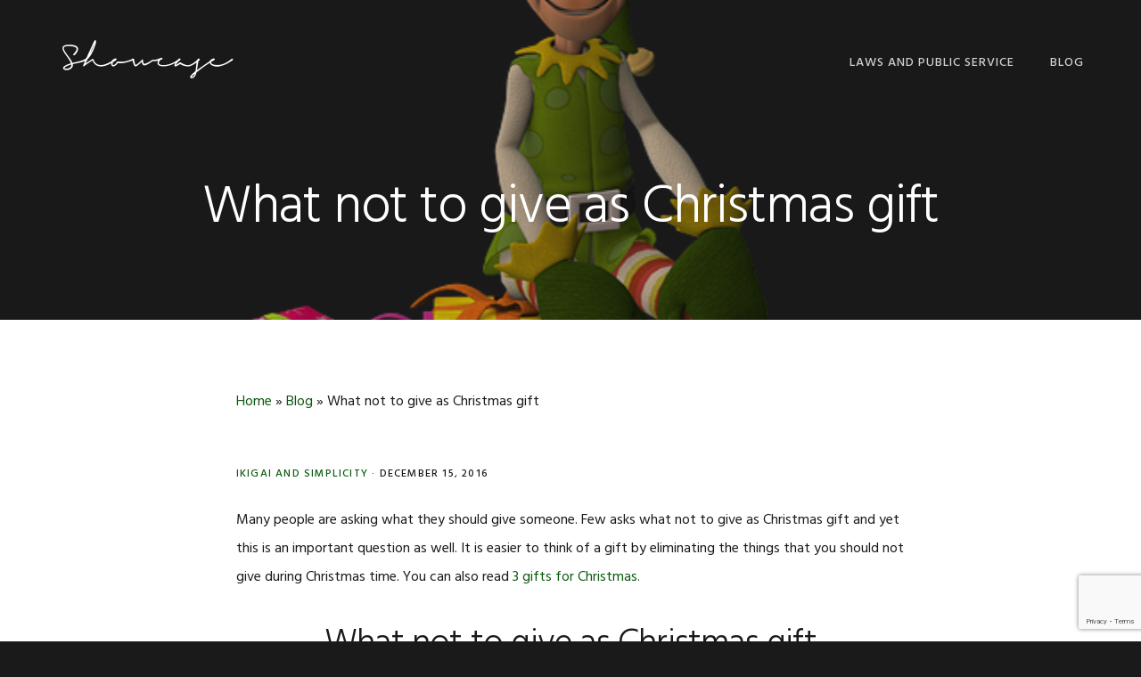

--- FILE ---
content_type: text/html; charset=UTF-8
request_url: https://www.ikigaisimplicity.com/what-not-give-christmas-gift/
body_size: 14110
content:
<!DOCTYPE html>
<html lang="en-US">
<head >
<meta charset="UTF-8" />
<meta name="viewport" content="width=device-width, initial-scale=1" />
<meta name='robots' content='index, follow, max-image-preview:large, max-snippet:-1, max-video-preview:-1' />

	<!-- This site is optimized with the Yoast SEO plugin v26.0 - https://yoast.com/wordpress/plugins/seo/ -->
	<title>What not to give as Christmas gift &#8211; Ikigai Simplicity</title>
	<link rel="canonical" href="https://www.ikigaisimplicity.com/what-not-give-christmas-gift/" />
	<meta property="og:locale" content="en_US" />
	<meta property="og:type" content="article" />
	<meta property="og:title" content="What not to give as Christmas gift &#8211; Ikigai Simplicity" />
	<meta property="og:description" content="Many people are asking what they should give someone. Few asks what not to give as Christmas gift and yet this is an important question as well. It is easier to think of a gift by eliminating the things that you should not give during Christmas time. You can also read 3 gifts for Christmas. [&hellip;]" />
	<meta property="og:url" content="https://www.ikigaisimplicity.com/what-not-give-christmas-gift/" />
	<meta property="og:site_name" content="Ikigai Simplicity" />
	<meta property="article:publisher" content="https://www.facebook.com/ikigaisimplicity1/" />
	<meta property="article:published_time" content="2016-12-14T19:36:41+00:00" />
	<meta property="article:modified_time" content="2019-02-02T07:11:14+00:00" />
	<meta property="og:image" content="https://i0.wp.com/www.ikigaisimplicity.com/wp-content/uploads/2016/12/eleven-553756_640.png?fit=640%2C480&ssl=1" />
	<meta property="og:image:width" content="640" />
	<meta property="og:image:height" content="480" />
	<meta property="og:image:type" content="image/png" />
	<meta name="author" content="Simplify" />
	<meta name="twitter:card" content="summary_large_image" />
	<meta name="twitter:creator" content="@iksimplicity" />
	<meta name="twitter:site" content="@iksimplicity" />
	<meta name="twitter:label1" content="Written by" />
	<meta name="twitter:data1" content="Simplify" />
	<meta name="twitter:label2" content="Est. reading time" />
	<meta name="twitter:data2" content="4 minutes" />
	<script type="application/ld+json" class="yoast-schema-graph">{"@context":"https://schema.org","@graph":[{"@type":"Article","@id":"https://www.ikigaisimplicity.com/what-not-give-christmas-gift/#article","isPartOf":{"@id":"https://www.ikigaisimplicity.com/what-not-give-christmas-gift/"},"author":{"name":"Simplify","@id":"https://www.ikigaisimplicity.com/#/schema/person/e9ecd7fdde649aca454677f072aeb90d"},"headline":"What not to give as Christmas gift","datePublished":"2016-12-14T19:36:41+00:00","dateModified":"2019-02-02T07:11:14+00:00","mainEntityOfPage":{"@id":"https://www.ikigaisimplicity.com/what-not-give-christmas-gift/"},"wordCount":739,"commentCount":0,"publisher":{"@id":"https://www.ikigaisimplicity.com/#organization"},"image":{"@id":"https://www.ikigaisimplicity.com/what-not-give-christmas-gift/#primaryimage"},"thumbnailUrl":"https://www.ikigaisimplicity.com/wp-content/uploads/2016/12/eleven-553756_640.png","articleSection":["ikigai and simplicity"],"inLanguage":"en-US","potentialAction":[{"@type":"CommentAction","name":"Comment","target":["https://www.ikigaisimplicity.com/what-not-give-christmas-gift/#respond"]}]},{"@type":"WebPage","@id":"https://www.ikigaisimplicity.com/what-not-give-christmas-gift/","url":"https://www.ikigaisimplicity.com/what-not-give-christmas-gift/","name":"What not to give as Christmas gift &#8211; Ikigai Simplicity","isPartOf":{"@id":"https://www.ikigaisimplicity.com/#website"},"primaryImageOfPage":{"@id":"https://www.ikigaisimplicity.com/what-not-give-christmas-gift/#primaryimage"},"image":{"@id":"https://www.ikigaisimplicity.com/what-not-give-christmas-gift/#primaryimage"},"thumbnailUrl":"https://www.ikigaisimplicity.com/wp-content/uploads/2016/12/eleven-553756_640.png","datePublished":"2016-12-14T19:36:41+00:00","dateModified":"2019-02-02T07:11:14+00:00","breadcrumb":{"@id":"https://www.ikigaisimplicity.com/what-not-give-christmas-gift/#breadcrumb"},"inLanguage":"en-US","potentialAction":[{"@type":"ReadAction","target":["https://www.ikigaisimplicity.com/what-not-give-christmas-gift/"]}]},{"@type":"ImageObject","inLanguage":"en-US","@id":"https://www.ikigaisimplicity.com/what-not-give-christmas-gift/#primaryimage","url":"https://www.ikigaisimplicity.com/wp-content/uploads/2016/12/eleven-553756_640.png","contentUrl":"https://www.ikigaisimplicity.com/wp-content/uploads/2016/12/eleven-553756_640.png","width":640,"height":480,"caption":"What not to give as Christmas gift"},{"@type":"BreadcrumbList","@id":"https://www.ikigaisimplicity.com/what-not-give-christmas-gift/#breadcrumb","itemListElement":[{"@type":"ListItem","position":1,"name":"Home","item":"https://www.ikigaisimplicity.com/"},{"@type":"ListItem","position":2,"name":"Blog","item":"https://www.ikigaisimplicity.com/blog/"},{"@type":"ListItem","position":3,"name":"What not to give as Christmas gift"}]},{"@type":"WebSite","@id":"https://www.ikigaisimplicity.com/#website","url":"https://www.ikigaisimplicity.com/","name":"Ikigai Simplicity","description":"Minimalism and Zen Life.","publisher":{"@id":"https://www.ikigaisimplicity.com/#organization"},"potentialAction":[{"@type":"SearchAction","target":{"@type":"EntryPoint","urlTemplate":"https://www.ikigaisimplicity.com/?s={search_term_string}"},"query-input":{"@type":"PropertyValueSpecification","valueRequired":true,"valueName":"search_term_string"}}],"inLanguage":"en-US"},{"@type":"Organization","@id":"https://www.ikigaisimplicity.com/#organization","name":"Ikigai Simplicity","url":"https://www.ikigaisimplicity.com/","logo":{"@type":"ImageObject","inLanguage":"en-US","@id":"https://www.ikigaisimplicity.com/#/schema/logo/image/","url":"https://i0.wp.com/www.ikigaisimplicity.com/wp-content/uploads/2016/04/IkigaiSimplicity-4.jpg?fit=560%2C315&ssl=1","contentUrl":"https://i0.wp.com/www.ikigaisimplicity.com/wp-content/uploads/2016/04/IkigaiSimplicity-4.jpg?fit=560%2C315&ssl=1","width":560,"height":315,"caption":"Ikigai Simplicity"},"image":{"@id":"https://www.ikigaisimplicity.com/#/schema/logo/image/"},"sameAs":["https://www.facebook.com/ikigaisimplicity1/","https://x.com/iksimplicity"]},{"@type":"Person","@id":"https://www.ikigaisimplicity.com/#/schema/person/e9ecd7fdde649aca454677f072aeb90d","name":"Simplify","image":{"@type":"ImageObject","inLanguage":"en-US","@id":"https://www.ikigaisimplicity.com/#/schema/person/image/","url":"https://secure.gravatar.com/avatar/2ac5eacab9eb8f7a1c51125e2b27fe6c245619acf30bc90e940dc9d44a844fdf?s=96&d=mm&r=g","contentUrl":"https://secure.gravatar.com/avatar/2ac5eacab9eb8f7a1c51125e2b27fe6c245619acf30bc90e940dc9d44a844fdf?s=96&d=mm&r=g","caption":"Simplify"}}]}</script>
	<!-- / Yoast SEO plugin. -->


<link rel='dns-prefetch' href='//fonts.googleapis.com' />
<link rel='dns-prefetch' href='//code.ionicframework.com' />
<link rel="alternate" type="application/rss+xml" title="Ikigai Simplicity &raquo; Feed" href="https://www.ikigaisimplicity.com/feed/" />
<link rel="alternate" type="application/rss+xml" title="Ikigai Simplicity &raquo; Comments Feed" href="https://www.ikigaisimplicity.com/comments/feed/" />
<link rel="alternate" type="application/rss+xml" title="Ikigai Simplicity &raquo; What not to give as Christmas gift Comments Feed" href="https://www.ikigaisimplicity.com/what-not-give-christmas-gift/feed/" />
<link rel="alternate" title="oEmbed (JSON)" type="application/json+oembed" href="https://www.ikigaisimplicity.com/wp-json/oembed/1.0/embed?url=https%3A%2F%2Fwww.ikigaisimplicity.com%2Fwhat-not-give-christmas-gift%2F" />
<link rel="alternate" title="oEmbed (XML)" type="text/xml+oembed" href="https://www.ikigaisimplicity.com/wp-json/oembed/1.0/embed?url=https%3A%2F%2Fwww.ikigaisimplicity.com%2Fwhat-not-give-christmas-gift%2F&#038;format=xml" />
<style id='wp-img-auto-sizes-contain-inline-css' type='text/css'>
img:is([sizes=auto i],[sizes^="auto," i]){contain-intrinsic-size:3000px 1500px}
/*# sourceURL=wp-img-auto-sizes-contain-inline-css */
</style>
<link rel='stylesheet' id='pt-cv-public-style-css' href='https://www.ikigaisimplicity.com/wp-content/plugins/content-views-query-and-display-post-page/public/assets/css/cv.css?ver=4.2' type='text/css' media='all' />
<link rel='stylesheet' id='showcase-pro-css' href='https://www.ikigaisimplicity.com/wp-content/themes/showcase-pro/style.css?ver=1549092633' type='text/css' media='all' />
<style id='showcase-pro-inline-css' type='text/css'>

		a,
		.icon,
		.pricing-table .plan h3 {
			color: #0b590f;
		}

		button,
		input[type="button"],
		input[type="reset"],
		input[type="submit"],
		.button,
		a.button,
		body.woocommerce-page nav.woocommerce-pagination ul li a,
		body.woocommerce-page nav.woocommerce-pagination ul li span,
		body.woocommerce-page #respond input#submit,
		body.woocommerce-page a.button,
		body.woocommerce-page button.button,
		body.woocommerce-page button.button.alt,
		body.woocommerce-page a.button.alt,
		body.woocommerce-page input.button,
		body.woocommerce-page button.button.alt.disabled,
		body.woocommerce-page input.button.alt,
		body.woocommerce-page input.button:disabled,
		body.woocommerce-page input.button:disabled[disabled],
		button:hover,
		input:hover[type="button"],
		input:hover[type="reset"],
		input:hover[type="submit"],
		.button:hover,
		body.woocommerce-page #respond input#submit:hover,
		body.woocommerce-page a.button:hover,
		body.woocommerce-page button.button:hover,
		body.woocommerce-page button.button.alt:hover,
		body.woocommerce-page button.button.alt.disabled:hover,
		body.woocommerce-page a.button.alt:hover,
		body.woocommerce-page input.button:hover,
		body.woocommerce-page input.button.alt:hover,
		#gts-testimonials .lSSlideOuter .lSPager.lSpg>li.active a,
		#gts-testimonials .lSSlideOuter .lSPager.lSpg>li:hover a,
		.pagination li a:hover,
		.pagination li.active a,
		body.woocommerce-page nav.woocommerce-pagination ul li span.current  {
			background-color: #0b590f;
		}

		input:focus,
		textarea:focus,
		body.woocommerce-cart table.cart td.actions .coupon .input-text:focus {
			border-color: #0b590f;
		}

		.pricing-table .plan.featured {
			box-shadow: 0 0 0 4px #0b590f;
		}


		
/*# sourceURL=showcase-pro-inline-css */
</style>
<style id='wp-emoji-styles-inline-css' type='text/css'>

	img.wp-smiley, img.emoji {
		display: inline !important;
		border: none !important;
		box-shadow: none !important;
		height: 1em !important;
		width: 1em !important;
		margin: 0 0.07em !important;
		vertical-align: -0.1em !important;
		background: none !important;
		padding: 0 !important;
	}
/*# sourceURL=wp-emoji-styles-inline-css */
</style>
<style id='wp-block-library-inline-css' type='text/css'>
:root{--wp-block-synced-color:#7a00df;--wp-block-synced-color--rgb:122,0,223;--wp-bound-block-color:var(--wp-block-synced-color);--wp-editor-canvas-background:#ddd;--wp-admin-theme-color:#007cba;--wp-admin-theme-color--rgb:0,124,186;--wp-admin-theme-color-darker-10:#006ba1;--wp-admin-theme-color-darker-10--rgb:0,107,160.5;--wp-admin-theme-color-darker-20:#005a87;--wp-admin-theme-color-darker-20--rgb:0,90,135;--wp-admin-border-width-focus:2px}@media (min-resolution:192dpi){:root{--wp-admin-border-width-focus:1.5px}}.wp-element-button{cursor:pointer}:root .has-very-light-gray-background-color{background-color:#eee}:root .has-very-dark-gray-background-color{background-color:#313131}:root .has-very-light-gray-color{color:#eee}:root .has-very-dark-gray-color{color:#313131}:root .has-vivid-green-cyan-to-vivid-cyan-blue-gradient-background{background:linear-gradient(135deg,#00d084,#0693e3)}:root .has-purple-crush-gradient-background{background:linear-gradient(135deg,#34e2e4,#4721fb 50%,#ab1dfe)}:root .has-hazy-dawn-gradient-background{background:linear-gradient(135deg,#faaca8,#dad0ec)}:root .has-subdued-olive-gradient-background{background:linear-gradient(135deg,#fafae1,#67a671)}:root .has-atomic-cream-gradient-background{background:linear-gradient(135deg,#fdd79a,#004a59)}:root .has-nightshade-gradient-background{background:linear-gradient(135deg,#330968,#31cdcf)}:root .has-midnight-gradient-background{background:linear-gradient(135deg,#020381,#2874fc)}:root{--wp--preset--font-size--normal:16px;--wp--preset--font-size--huge:42px}.has-regular-font-size{font-size:1em}.has-larger-font-size{font-size:2.625em}.has-normal-font-size{font-size:var(--wp--preset--font-size--normal)}.has-huge-font-size{font-size:var(--wp--preset--font-size--huge)}.has-text-align-center{text-align:center}.has-text-align-left{text-align:left}.has-text-align-right{text-align:right}.has-fit-text{white-space:nowrap!important}#end-resizable-editor-section{display:none}.aligncenter{clear:both}.items-justified-left{justify-content:flex-start}.items-justified-center{justify-content:center}.items-justified-right{justify-content:flex-end}.items-justified-space-between{justify-content:space-between}.screen-reader-text{border:0;clip-path:inset(50%);height:1px;margin:-1px;overflow:hidden;padding:0;position:absolute;width:1px;word-wrap:normal!important}.screen-reader-text:focus{background-color:#ddd;clip-path:none;color:#444;display:block;font-size:1em;height:auto;left:5px;line-height:normal;padding:15px 23px 14px;text-decoration:none;top:5px;width:auto;z-index:100000}html :where(.has-border-color){border-style:solid}html :where([style*=border-top-color]){border-top-style:solid}html :where([style*=border-right-color]){border-right-style:solid}html :where([style*=border-bottom-color]){border-bottom-style:solid}html :where([style*=border-left-color]){border-left-style:solid}html :where([style*=border-width]){border-style:solid}html :where([style*=border-top-width]){border-top-style:solid}html :where([style*=border-right-width]){border-right-style:solid}html :where([style*=border-bottom-width]){border-bottom-style:solid}html :where([style*=border-left-width]){border-left-style:solid}html :where(img[class*=wp-image-]){height:auto;max-width:100%}:where(figure){margin:0 0 1em}html :where(.is-position-sticky){--wp-admin--admin-bar--position-offset:var(--wp-admin--admin-bar--height,0px)}@media screen and (max-width:600px){html :where(.is-position-sticky){--wp-admin--admin-bar--position-offset:0px}}

/*# sourceURL=wp-block-library-inline-css */
</style><style id='global-styles-inline-css' type='text/css'>
:root{--wp--preset--aspect-ratio--square: 1;--wp--preset--aspect-ratio--4-3: 4/3;--wp--preset--aspect-ratio--3-4: 3/4;--wp--preset--aspect-ratio--3-2: 3/2;--wp--preset--aspect-ratio--2-3: 2/3;--wp--preset--aspect-ratio--16-9: 16/9;--wp--preset--aspect-ratio--9-16: 9/16;--wp--preset--color--black: #000000;--wp--preset--color--cyan-bluish-gray: #abb8c3;--wp--preset--color--white: #ffffff;--wp--preset--color--pale-pink: #f78da7;--wp--preset--color--vivid-red: #cf2e2e;--wp--preset--color--luminous-vivid-orange: #ff6900;--wp--preset--color--luminous-vivid-amber: #fcb900;--wp--preset--color--light-green-cyan: #7bdcb5;--wp--preset--color--vivid-green-cyan: #00d084;--wp--preset--color--pale-cyan-blue: #8ed1fc;--wp--preset--color--vivid-cyan-blue: #0693e3;--wp--preset--color--vivid-purple: #9b51e0;--wp--preset--gradient--vivid-cyan-blue-to-vivid-purple: linear-gradient(135deg,rgb(6,147,227) 0%,rgb(155,81,224) 100%);--wp--preset--gradient--light-green-cyan-to-vivid-green-cyan: linear-gradient(135deg,rgb(122,220,180) 0%,rgb(0,208,130) 100%);--wp--preset--gradient--luminous-vivid-amber-to-luminous-vivid-orange: linear-gradient(135deg,rgb(252,185,0) 0%,rgb(255,105,0) 100%);--wp--preset--gradient--luminous-vivid-orange-to-vivid-red: linear-gradient(135deg,rgb(255,105,0) 0%,rgb(207,46,46) 100%);--wp--preset--gradient--very-light-gray-to-cyan-bluish-gray: linear-gradient(135deg,rgb(238,238,238) 0%,rgb(169,184,195) 100%);--wp--preset--gradient--cool-to-warm-spectrum: linear-gradient(135deg,rgb(74,234,220) 0%,rgb(151,120,209) 20%,rgb(207,42,186) 40%,rgb(238,44,130) 60%,rgb(251,105,98) 80%,rgb(254,248,76) 100%);--wp--preset--gradient--blush-light-purple: linear-gradient(135deg,rgb(255,206,236) 0%,rgb(152,150,240) 100%);--wp--preset--gradient--blush-bordeaux: linear-gradient(135deg,rgb(254,205,165) 0%,rgb(254,45,45) 50%,rgb(107,0,62) 100%);--wp--preset--gradient--luminous-dusk: linear-gradient(135deg,rgb(255,203,112) 0%,rgb(199,81,192) 50%,rgb(65,88,208) 100%);--wp--preset--gradient--pale-ocean: linear-gradient(135deg,rgb(255,245,203) 0%,rgb(182,227,212) 50%,rgb(51,167,181) 100%);--wp--preset--gradient--electric-grass: linear-gradient(135deg,rgb(202,248,128) 0%,rgb(113,206,126) 100%);--wp--preset--gradient--midnight: linear-gradient(135deg,rgb(2,3,129) 0%,rgb(40,116,252) 100%);--wp--preset--font-size--small: 13px;--wp--preset--font-size--medium: 20px;--wp--preset--font-size--large: 36px;--wp--preset--font-size--x-large: 42px;--wp--preset--spacing--20: 0.44rem;--wp--preset--spacing--30: 0.67rem;--wp--preset--spacing--40: 1rem;--wp--preset--spacing--50: 1.5rem;--wp--preset--spacing--60: 2.25rem;--wp--preset--spacing--70: 3.38rem;--wp--preset--spacing--80: 5.06rem;--wp--preset--shadow--natural: 6px 6px 9px rgba(0, 0, 0, 0.2);--wp--preset--shadow--deep: 12px 12px 50px rgba(0, 0, 0, 0.4);--wp--preset--shadow--sharp: 6px 6px 0px rgba(0, 0, 0, 0.2);--wp--preset--shadow--outlined: 6px 6px 0px -3px rgb(255, 255, 255), 6px 6px rgb(0, 0, 0);--wp--preset--shadow--crisp: 6px 6px 0px rgb(0, 0, 0);}:where(.is-layout-flex){gap: 0.5em;}:where(.is-layout-grid){gap: 0.5em;}body .is-layout-flex{display: flex;}.is-layout-flex{flex-wrap: wrap;align-items: center;}.is-layout-flex > :is(*, div){margin: 0;}body .is-layout-grid{display: grid;}.is-layout-grid > :is(*, div){margin: 0;}:where(.wp-block-columns.is-layout-flex){gap: 2em;}:where(.wp-block-columns.is-layout-grid){gap: 2em;}:where(.wp-block-post-template.is-layout-flex){gap: 1.25em;}:where(.wp-block-post-template.is-layout-grid){gap: 1.25em;}.has-black-color{color: var(--wp--preset--color--black) !important;}.has-cyan-bluish-gray-color{color: var(--wp--preset--color--cyan-bluish-gray) !important;}.has-white-color{color: var(--wp--preset--color--white) !important;}.has-pale-pink-color{color: var(--wp--preset--color--pale-pink) !important;}.has-vivid-red-color{color: var(--wp--preset--color--vivid-red) !important;}.has-luminous-vivid-orange-color{color: var(--wp--preset--color--luminous-vivid-orange) !important;}.has-luminous-vivid-amber-color{color: var(--wp--preset--color--luminous-vivid-amber) !important;}.has-light-green-cyan-color{color: var(--wp--preset--color--light-green-cyan) !important;}.has-vivid-green-cyan-color{color: var(--wp--preset--color--vivid-green-cyan) !important;}.has-pale-cyan-blue-color{color: var(--wp--preset--color--pale-cyan-blue) !important;}.has-vivid-cyan-blue-color{color: var(--wp--preset--color--vivid-cyan-blue) !important;}.has-vivid-purple-color{color: var(--wp--preset--color--vivid-purple) !important;}.has-black-background-color{background-color: var(--wp--preset--color--black) !important;}.has-cyan-bluish-gray-background-color{background-color: var(--wp--preset--color--cyan-bluish-gray) !important;}.has-white-background-color{background-color: var(--wp--preset--color--white) !important;}.has-pale-pink-background-color{background-color: var(--wp--preset--color--pale-pink) !important;}.has-vivid-red-background-color{background-color: var(--wp--preset--color--vivid-red) !important;}.has-luminous-vivid-orange-background-color{background-color: var(--wp--preset--color--luminous-vivid-orange) !important;}.has-luminous-vivid-amber-background-color{background-color: var(--wp--preset--color--luminous-vivid-amber) !important;}.has-light-green-cyan-background-color{background-color: var(--wp--preset--color--light-green-cyan) !important;}.has-vivid-green-cyan-background-color{background-color: var(--wp--preset--color--vivid-green-cyan) !important;}.has-pale-cyan-blue-background-color{background-color: var(--wp--preset--color--pale-cyan-blue) !important;}.has-vivid-cyan-blue-background-color{background-color: var(--wp--preset--color--vivid-cyan-blue) !important;}.has-vivid-purple-background-color{background-color: var(--wp--preset--color--vivid-purple) !important;}.has-black-border-color{border-color: var(--wp--preset--color--black) !important;}.has-cyan-bluish-gray-border-color{border-color: var(--wp--preset--color--cyan-bluish-gray) !important;}.has-white-border-color{border-color: var(--wp--preset--color--white) !important;}.has-pale-pink-border-color{border-color: var(--wp--preset--color--pale-pink) !important;}.has-vivid-red-border-color{border-color: var(--wp--preset--color--vivid-red) !important;}.has-luminous-vivid-orange-border-color{border-color: var(--wp--preset--color--luminous-vivid-orange) !important;}.has-luminous-vivid-amber-border-color{border-color: var(--wp--preset--color--luminous-vivid-amber) !important;}.has-light-green-cyan-border-color{border-color: var(--wp--preset--color--light-green-cyan) !important;}.has-vivid-green-cyan-border-color{border-color: var(--wp--preset--color--vivid-green-cyan) !important;}.has-pale-cyan-blue-border-color{border-color: var(--wp--preset--color--pale-cyan-blue) !important;}.has-vivid-cyan-blue-border-color{border-color: var(--wp--preset--color--vivid-cyan-blue) !important;}.has-vivid-purple-border-color{border-color: var(--wp--preset--color--vivid-purple) !important;}.has-vivid-cyan-blue-to-vivid-purple-gradient-background{background: var(--wp--preset--gradient--vivid-cyan-blue-to-vivid-purple) !important;}.has-light-green-cyan-to-vivid-green-cyan-gradient-background{background: var(--wp--preset--gradient--light-green-cyan-to-vivid-green-cyan) !important;}.has-luminous-vivid-amber-to-luminous-vivid-orange-gradient-background{background: var(--wp--preset--gradient--luminous-vivid-amber-to-luminous-vivid-orange) !important;}.has-luminous-vivid-orange-to-vivid-red-gradient-background{background: var(--wp--preset--gradient--luminous-vivid-orange-to-vivid-red) !important;}.has-very-light-gray-to-cyan-bluish-gray-gradient-background{background: var(--wp--preset--gradient--very-light-gray-to-cyan-bluish-gray) !important;}.has-cool-to-warm-spectrum-gradient-background{background: var(--wp--preset--gradient--cool-to-warm-spectrum) !important;}.has-blush-light-purple-gradient-background{background: var(--wp--preset--gradient--blush-light-purple) !important;}.has-blush-bordeaux-gradient-background{background: var(--wp--preset--gradient--blush-bordeaux) !important;}.has-luminous-dusk-gradient-background{background: var(--wp--preset--gradient--luminous-dusk) !important;}.has-pale-ocean-gradient-background{background: var(--wp--preset--gradient--pale-ocean) !important;}.has-electric-grass-gradient-background{background: var(--wp--preset--gradient--electric-grass) !important;}.has-midnight-gradient-background{background: var(--wp--preset--gradient--midnight) !important;}.has-small-font-size{font-size: var(--wp--preset--font-size--small) !important;}.has-medium-font-size{font-size: var(--wp--preset--font-size--medium) !important;}.has-large-font-size{font-size: var(--wp--preset--font-size--large) !important;}.has-x-large-font-size{font-size: var(--wp--preset--font-size--x-large) !important;}
/*# sourceURL=global-styles-inline-css */
</style>

<style id='classic-theme-styles-inline-css' type='text/css'>
/*! This file is auto-generated */
.wp-block-button__link{color:#fff;background-color:#32373c;border-radius:9999px;box-shadow:none;text-decoration:none;padding:calc(.667em + 2px) calc(1.333em + 2px);font-size:1.125em}.wp-block-file__button{background:#32373c;color:#fff;text-decoration:none}
/*# sourceURL=/wp-includes/css/classic-themes.min.css */
</style>
<link rel='stylesheet' id='google-fonts-css' href='//fonts.googleapis.com/css?family=Hind%3A400%2C300%2C500%2C600%2C700&#038;ver=6.9' type='text/css' media='all' />
<link rel='stylesheet' id='ionicons-css' href='//code.ionicframework.com/ionicons/2.0.1/css/ionicons.min.css?ver=6.9' type='text/css' media='all' />
<script type="text/javascript" src="https://www.ikigaisimplicity.com/wp-includes/js/jquery/jquery.min.js?ver=3.7.1" id="jquery-core-js"></script>
<script type="text/javascript" src="https://www.ikigaisimplicity.com/wp-includes/js/jquery/jquery-migrate.min.js?ver=3.4.1" id="jquery-migrate-js"></script>
<link rel="https://api.w.org/" href="https://www.ikigaisimplicity.com/wp-json/" /><link rel="alternate" title="JSON" type="application/json" href="https://www.ikigaisimplicity.com/wp-json/wp/v2/posts/800" /><link rel="EditURI" type="application/rsd+xml" title="RSD" href="https://www.ikigaisimplicity.com/xmlrpc.php?rsd" />
<meta name="generator" content="WordPress 6.9" />
<link rel='shortlink' href='https://www.ikigaisimplicity.com/?p=800' />
<script async src="//pagead2.googlesyndication.com/pagead/js/adsbygoogle.js"></script>
<script>
     (adsbygoogle = window.adsbygoogle || []).push({
          google_ad_client: "ca-pub-1382847793836042",
          enable_page_level_ads: true
     });
</script>
<script async src="https://pagead2.googlesyndication.com/pagead/js/adsbygoogle.js"></script>
<script>
(adsbygoogle = window.adsbygoogle || []).push({
google_ad_client: "ca-pub-pub-1382847793836042",
enable_page_level_ads: true,
tag_partner: "genesis"
});
</script>
<!-- Global site tag (gtag.js) - Google Analytics -->
<script async src="https://www.googletagmanager.com/gtag/js?id=UA-76365432-2"></script>
<script>
  window.dataLayer = window.dataLayer || [];
  function gtag(){dataLayer.push(arguments);}
  gtag('js', new Date());

  gtag('config', 'UA-76365432-2');
</script>
<style type="text/css">.site-title a { background: url(https://www.ikigaisimplicity.com/wp-content/uploads/2016/04/cropped-NYC-3-9.jpg) no-repeat !important; }</style>
<link rel="icon" href="https://www.ikigaisimplicity.com/wp-content/uploads/2016/04/cropped-IkigaiSimplicity-4-1-32x32.jpg" sizes="32x32" />
<link rel="icon" href="https://www.ikigaisimplicity.com/wp-content/uploads/2016/04/cropped-IkigaiSimplicity-4-1-192x192.jpg" sizes="192x192" />
<link rel="apple-touch-icon" href="https://www.ikigaisimplicity.com/wp-content/uploads/2016/04/cropped-IkigaiSimplicity-4-1-180x180.jpg" />
<meta name="msapplication-TileImage" content="https://www.ikigaisimplicity.com/wp-content/uploads/2016/04/cropped-IkigaiSimplicity-4-1-270x270.jpg" />
</head>
<body class="wp-singular post-template-default single single-post postid-800 single-format-standard wp-theme-genesis wp-child-theme-showcase-pro custom-header header-image header-full-width full-width-content genesis-breadcrumbs-visible genesis-footer-widgets-visible with-page-header"><div class="site-container"><ul class="genesis-skip-link"><li><a href="#genesis-nav-primary" class="screen-reader-shortcut"> Skip to primary navigation</a></li><li><a href="#genesis-content" class="screen-reader-shortcut"> Skip to main content</a></li><li><a href="#genesis-footer-widgets" class="screen-reader-shortcut"> Skip to footer</a></li></ul><header class="site-header"><div class="wrap"><div class="title-area"><p class="site-title"><a href="https://www.ikigaisimplicity.com/">Ikigai Simplicity</a></p><p class="site-description">Minimalism and Zen Life.</p></div><nav class="nav-primary" aria-label="Main" id="genesis-nav-primary"><ul id="menu-feb22019" class="menu genesis-nav-menu menu-primary js-superfish"><li id="menu-item-7367" class="menu-item menu-item-type-post_type menu-item-object-page menu-item-7367"><a href="https://www.ikigaisimplicity.com/public-service/"><span >Laws and Public Service</span></a></li>
<li id="menu-item-5741" class="menu-item menu-item-type-post_type menu-item-object-page current_page_parent menu-item-has-children menu-item-5741"><a href="https://www.ikigaisimplicity.com/blog/"><span >BLOG</span></a>
<ul class="sub-menu">
	<li id="menu-item-6021" class="menu-item menu-item-type-post_type menu-item-object-page menu-item-6021"><a href="https://www.ikigaisimplicity.com/minimalism-for-filipinos/"><span >Minimalism For Filipinos</span></a></li>
	<li id="menu-item-6020" class="menu-item menu-item-type-post_type menu-item-object-page menu-item-6020"><a href="https://www.ikigaisimplicity.com/public-service/"><span >Public Service</span></a></li>
</ul>
</li>
</ul></nav></div></header><div class="page-header bg-primary with-background-image" style="background-image: url(https://www.ikigaisimplicity.com/wp-content/uploads/2016/12/eleven-553756_640.png);"><div class="wrap"><div class="header-content"><h1>What not to give as Christmas gift</h1></div></div></div><div class="site-inner"><div class="wrap"><div class="content-sidebar-wrap"><main class="content" id="genesis-content"><div class="breadcrumb"><span><span><a href="https://www.ikigaisimplicity.com/">Home</a></span> » <span><a href="https://www.ikigaisimplicity.com/blog/">Blog</a></span> » <span class="breadcrumb_last" aria-current="page">What not to give as Christmas gift</span></span></div><article class="post-800 post type-post status-publish format-standard has-post-thumbnail category-ikigaisimplicity entry" aria-label="What not to give as Christmas gift"><header class="entry-header"><p class="entry-meta"><span class="entry-categories"><a href="https://www.ikigaisimplicity.com/ikigaisimplicity/" rel="category tag">ikigai and simplicity</a> &middot;</span> <time class="entry-time">December 15, 2016</time> </p></header><div class="entry-content"><p style="text-align: left;">Many people are asking what they should give someone. Few asks what not to give as Christmas gift and yet this is an important question as well. It is easier to think of a gift by eliminating the things that you should not give during Christmas time. You can also read <a href="https://www.ikigaisimplicity.com/3-best-christmas-gift-ideas/">3 gifts for Christmas.</a></p>
<h2 style="text-align: center;">What not to give as Christmas gift</h2>
<p><strong>1. Crappy Homemade Crafts &#8211;</strong> Many are saying that it is the thought that count but we should not also use it as a reason to give someone a crappy or ugly thing. We should not expect that the recipient will be grateful if he/she received a useless item. Let us be honest, do we really want to receive something useless and ugly? The truth is, we don’t. We want to receive something useful. Receiving an ugly useless thing is not something we want to receive after we waited for 11 months for December. They say that it is the though that counts but is it really thoughtful for us if we give something useless. We are not kids who makes cute little things for their friends and parents. If we can afford, give something useful. It is absolutely fine if you excel in your skill at creating stuff but if not, think of something else. You can give homemade clothes, bags, or shoes if you are capable of doing it and you can make a wearable and presentable one. If you can create cute plush toys then it is fine. But if not, do not expect the receiver to be happy. Your effort will just go to the trash can or be kept in a cold corner of his/her closet.</p>
<p><strong>2. Pranks &#8211;</strong> Christmas time is not the time for pranks, save it to some other time. Those people who ruin other people&#8217;s year should not give a gift at all. Do not give useless items like blue magic&#8217;s &#8220;poop&#8221; item or something you think is funny. Even if the theme is &#8220;funny gift&#8221; be decent enough and give something nice.</p>
<p>3<strong>. Christmas theme items</strong> &#8211; Like clothes, bags, or items with Christmas designs. It is Christmas but you should not give Christmas designs. The gift is meant to be used during non-Christmas season so you should not give a Christmas theme designs. For example, do not give a shirt with Merry Christmas in it &#8211; the recipient will only use it inside their house or will not use it at all. Just remember, you are giving something that your recipient will use during January to November, not something that he/she will use during December. (Unless, the recipient is a collector who loves those things).</p>
<p>4. Do not give cheap jewelries to women and cheap watches to men &#8211; Just don&#8217;t do it. If you cannot afford medium class jewelries and watches do not buy it.</p>
<p>5. Do not give them novels and story books if you do not know their preference. Just because you like the book does not mean they like it too.</p>
<p>6. Do not give breakable and fragile items. There are many beautiful figurines and glass things but you do not want to give your recipient a problem of keeping these gifts safe. You also want these gifts to last.</p>
<p>7. If you do not want to receive something, most likely your recipient do not want it too.</p>
<p>8. Do not give clothes when you do not know their style preferences. If you do not know them well and you are not aware of their fashion style, do not give them clothes. Give them if you have a fashion sense but if not, do not risk it.</p>
<p>9. Food &#8211; do not put a Christmas wrap on food and give it to them. If you want to give them something to eat, give it to them without wrapping it in Christmas gifts. It is okay if it is a favorite food which that person have no access to but if it is a grocery item &#8211; please don&#8217;t. Unless, it is a whole month supply of his/her favorite food or condiments then go ahead.</p>
<p>10. Symbolic items &#8211; you do not have to be deep so do not give them something in the guise that it symbolizes something beautiful. Do not give a thing and say that it represents beauty in some place when it is clearly unattractive.</p>
</div><footer class="entry-footer"><p class="entry-meta"><span class="entry-categories">Filed Under: <a href="https://www.ikigaisimplicity.com/ikigaisimplicity/" rel="category tag">ikigai and simplicity</a></span> </p></footer></article><div class="adjacent-entry-pagination pagination"><div class="pagination-previous alignleft"><a href="https://www.ikigaisimplicity.com/should-we-trust-the-media/" rel="prev"><span class="screen-reader-text">Previous Post: </span><span class="adjacent-post-link">&#xAB; Should we trust the media?</span></a></div><div class="pagination-next alignright"><a href="https://www.ikigaisimplicity.com/minimalism-is-letting-go/" rel="next"><span class="screen-reader-text">Next Post: </span><span class="adjacent-post-link">Minimalism is letting go &#xBB;</span></a></div></div><h2 class="screen-reader-text">Reader Interactions</h2>	<div id="respond" class="comment-respond">
		<h3 id="reply-title" class="comment-reply-title">Leave a Reply <small><a rel="nofollow" id="cancel-comment-reply-link" href="/what-not-give-christmas-gift/#respond" style="display:none;">Cancel reply</a></small></h3><form action="https://www.ikigaisimplicity.com/wp-comments-post.php" method="post" id="commentform" class="comment-form"><p class="comment-notes"><span id="email-notes">Your email address will not be published.</span> <span class="required-field-message">Required fields are marked <span class="required">*</span></span></p><p class="comment-form-comment"><label for="comment">Comment <span class="required">*</span></label> <textarea id="comment" name="comment" cols="45" rows="8" maxlength="65525" required></textarea></p><p class="comment-form-author"><label for="author">Name</label> <input id="author" name="author" type="text" value="" size="30" maxlength="245" autocomplete="name" /></p>
<p class="comment-form-email"><label for="email">Email</label> <input id="email" name="email" type="email" value="" size="30" maxlength="100" aria-describedby="email-notes" autocomplete="email" /></p>
<p class="comment-form-url"><label for="url">Website</label> <input id="url" name="url" type="url" value="" size="30" maxlength="200" autocomplete="url" /></p>
<input type="hidden" name="g-recaptcha-response" class="agr-recaptcha-response" value="" /><script>
                function wpcaptcha_captcha(){
                    grecaptcha.execute("6Le1xR8sAAAAAOGzSJP2sa0Cm1xTox-SvfIo1J1j", {action: "submit"}).then(function(token) {
                        var captchas = document.querySelectorAll(".agr-recaptcha-response");
                        captchas.forEach(function(captcha) {
                            captcha.value = token;
                        });
                    });
                }
                </script><script src='https://www.google.com/recaptcha/api.js?onload=wpcaptcha_captcha&render=6Le1xR8sAAAAAOGzSJP2sa0Cm1xTox-SvfIo1J1j&ver=1.31' id='wpcaptcha-recaptcha-js'></script><p class="form-submit"><input name="submit" type="submit" id="submit" class="submit" value="Post Comment" /> <input type='hidden' name='comment_post_ID' value='800' id='comment_post_ID' />
<input type='hidden' name='comment_parent' id='comment_parent' value='0' />
</p><p style="display: none;"><input type="hidden" id="akismet_comment_nonce" name="akismet_comment_nonce" value="039a33cf15" /></p><p style="display: none !important;" class="akismet-fields-container" data-prefix="ak_"><label>&#916;<textarea name="ak_hp_textarea" cols="45" rows="8" maxlength="100"></textarea></label><input type="hidden" id="ak_js_1" name="ak_js" value="25"/><script>document.getElementById( "ak_js_1" ).setAttribute( "value", ( new Date() ).getTime() );</script></p></form>	</div><!-- #respond -->
	<p class="akismet_comment_form_privacy_notice">This site uses Akismet to reduce spam. <a href="https://akismet.com/privacy/" target="_blank" rel="nofollow noopener">Learn how your comment data is processed.</a></p></main></div></div></div><div class="footer-widgets" id="genesis-footer-widgets"><h2 class="genesis-sidebar-title screen-reader-text">Footer</h2><div class="wrap"><div class="widget-area footer-widgets-1 footer-widget-area"><section id="search-6" class="widget widget_search"><div class="widget-wrap"><h3 class="widgettitle widget-title">Search my Website</h3>
<form class="search-form" method="get" action="https://www.ikigaisimplicity.com/" role="search"><label class="search-form-label screen-reader-text" for="searchform-1">Search this website</label><input class="search-form-input" type="search" name="s" id="searchform-1" placeholder="Search this website"><input class="search-form-submit" type="submit" value="Search"><meta content="https://www.ikigaisimplicity.com/?s={s}"></form></div></section>
<section id="media_image-11" class="widget widget_media_image"><div class="widget-wrap"><a href="https://ssl.comodo.com"><img width="100" height="85" src="https://www.ikigaisimplicity.com/wp-content/uploads/2019/01/comodo_secure_seal_100x85_transp.png" class="image wp-image-2131  attachment-full size-full" alt="" style="max-width: 100%; height: auto;" decoding="async" loading="lazy" /></a></div></section>
<section id="custom_html-11" class="widget_text widget widget_custom_html"><div class="widget_text widget-wrap"><div class="textwidget custom-html-widget"><script src="https://www.paypal.com/sdk/js?client-id=sb"></script>
<script>paypal.Buttons().render('body');</script></div></div></section>
</div><div class="widget-area footer-widgets-2 footer-widget-area"><section id="featured-page-5" class="widget featured-content featuredpage"><div class="widget-wrap"><h3 class="widgettitle widget-title">Privacy Policy</h3>
<article class="post-53 page type-page status-publish has-post-thumbnail entry" aria-label="Privacy Policy"></article></div></section>
<section id="media_image-15" class="widget widget_media_image"><div class="widget-wrap"><a href="https://www.ikigaisimplicity.com/privacy-policy-2/"><img width="300" height="212" src="https://www.ikigaisimplicity.com/wp-content/uploads/2019/08/fingerprint-979598_640-300x212.jpg" class="image wp-image-3794  attachment-medium size-medium" alt="" style="max-width: 100%; height: auto;" decoding="async" loading="lazy" srcset="https://www.ikigaisimplicity.com/wp-content/uploads/2019/08/fingerprint-979598_640-300x212.jpg 300w, https://www.ikigaisimplicity.com/wp-content/uploads/2019/08/fingerprint-979598_640-600x424.jpg 600w, https://www.ikigaisimplicity.com/wp-content/uploads/2019/08/fingerprint-979598_640.jpg 640w" sizes="auto, (max-width: 300px) 100vw, 300px" /></a></div></section>
</div><div class="widget-area footer-widgets-3 footer-widget-area"><section id="archives-5" class="widget widget_archive"><div class="widget-wrap"><h3 class="widgettitle widget-title">Archives</h3>
		<label class="screen-reader-text" for="archives-dropdown-5">Archives</label>
		<select id="archives-dropdown-5" name="archive-dropdown">
			
			<option value="">Select Month</option>
				<option value='https://www.ikigaisimplicity.com/2025/09/'> September 2025 </option>
	<option value='https://www.ikigaisimplicity.com/2025/02/'> February 2025 </option>
	<option value='https://www.ikigaisimplicity.com/2025/01/'> January 2025 </option>
	<option value='https://www.ikigaisimplicity.com/2024/09/'> September 2024 </option>
	<option value='https://www.ikigaisimplicity.com/2024/03/'> March 2024 </option>
	<option value='https://www.ikigaisimplicity.com/2023/10/'> October 2023 </option>
	<option value='https://www.ikigaisimplicity.com/2023/03/'> March 2023 </option>
	<option value='https://www.ikigaisimplicity.com/2022/07/'> July 2022 </option>
	<option value='https://www.ikigaisimplicity.com/2022/04/'> April 2022 </option>
	<option value='https://www.ikigaisimplicity.com/2021/12/'> December 2021 </option>
	<option value='https://www.ikigaisimplicity.com/2021/11/'> November 2021 </option>
	<option value='https://www.ikigaisimplicity.com/2021/06/'> June 2021 </option>
	<option value='https://www.ikigaisimplicity.com/2021/05/'> May 2021 </option>
	<option value='https://www.ikigaisimplicity.com/2021/04/'> April 2021 </option>
	<option value='https://www.ikigaisimplicity.com/2021/03/'> March 2021 </option>
	<option value='https://www.ikigaisimplicity.com/2021/02/'> February 2021 </option>
	<option value='https://www.ikigaisimplicity.com/2020/12/'> December 2020 </option>
	<option value='https://www.ikigaisimplicity.com/2020/11/'> November 2020 </option>
	<option value='https://www.ikigaisimplicity.com/2020/10/'> October 2020 </option>
	<option value='https://www.ikigaisimplicity.com/2020/08/'> August 2020 </option>
	<option value='https://www.ikigaisimplicity.com/2020/07/'> July 2020 </option>
	<option value='https://www.ikigaisimplicity.com/2020/04/'> April 2020 </option>
	<option value='https://www.ikigaisimplicity.com/2020/03/'> March 2020 </option>
	<option value='https://www.ikigaisimplicity.com/2020/02/'> February 2020 </option>
	<option value='https://www.ikigaisimplicity.com/2020/01/'> January 2020 </option>
	<option value='https://www.ikigaisimplicity.com/2019/12/'> December 2019 </option>
	<option value='https://www.ikigaisimplicity.com/2019/11/'> November 2019 </option>
	<option value='https://www.ikigaisimplicity.com/2019/10/'> October 2019 </option>
	<option value='https://www.ikigaisimplicity.com/2019/09/'> September 2019 </option>
	<option value='https://www.ikigaisimplicity.com/2019/08/'> August 2019 </option>
	<option value='https://www.ikigaisimplicity.com/2019/03/'> March 2019 </option>
	<option value='https://www.ikigaisimplicity.com/2019/02/'> February 2019 </option>
	<option value='https://www.ikigaisimplicity.com/2019/01/'> January 2019 </option>
	<option value='https://www.ikigaisimplicity.com/2018/11/'> November 2018 </option>
	<option value='https://www.ikigaisimplicity.com/2018/10/'> October 2018 </option>
	<option value='https://www.ikigaisimplicity.com/2018/09/'> September 2018 </option>
	<option value='https://www.ikigaisimplicity.com/2018/08/'> August 2018 </option>
	<option value='https://www.ikigaisimplicity.com/2018/07/'> July 2018 </option>
	<option value='https://www.ikigaisimplicity.com/2018/06/'> June 2018 </option>
	<option value='https://www.ikigaisimplicity.com/2018/05/'> May 2018 </option>
	<option value='https://www.ikigaisimplicity.com/2018/04/'> April 2018 </option>
	<option value='https://www.ikigaisimplicity.com/2018/03/'> March 2018 </option>
	<option value='https://www.ikigaisimplicity.com/2018/02/'> February 2018 </option>
	<option value='https://www.ikigaisimplicity.com/2018/01/'> January 2018 </option>
	<option value='https://www.ikigaisimplicity.com/2017/12/'> December 2017 </option>
	<option value='https://www.ikigaisimplicity.com/2017/11/'> November 2017 </option>
	<option value='https://www.ikigaisimplicity.com/2017/10/'> October 2017 </option>
	<option value='https://www.ikigaisimplicity.com/2017/09/'> September 2017 </option>
	<option value='https://www.ikigaisimplicity.com/2017/08/'> August 2017 </option>
	<option value='https://www.ikigaisimplicity.com/2017/07/'> July 2017 </option>
	<option value='https://www.ikigaisimplicity.com/2017/06/'> June 2017 </option>
	<option value='https://www.ikigaisimplicity.com/2017/05/'> May 2017 </option>
	<option value='https://www.ikigaisimplicity.com/2017/04/'> April 2017 </option>
	<option value='https://www.ikigaisimplicity.com/2017/03/'> March 2017 </option>
	<option value='https://www.ikigaisimplicity.com/2017/02/'> February 2017 </option>
	<option value='https://www.ikigaisimplicity.com/2017/01/'> January 2017 </option>
	<option value='https://www.ikigaisimplicity.com/2016/12/'> December 2016 </option>
	<option value='https://www.ikigaisimplicity.com/2016/11/'> November 2016 </option>
	<option value='https://www.ikigaisimplicity.com/2016/10/'> October 2016 </option>
	<option value='https://www.ikigaisimplicity.com/2016/09/'> September 2016 </option>
	<option value='https://www.ikigaisimplicity.com/2016/08/'> August 2016 </option>
	<option value='https://www.ikigaisimplicity.com/2016/07/'> July 2016 </option>
	<option value='https://www.ikigaisimplicity.com/2016/06/'> June 2016 </option>
	<option value='https://www.ikigaisimplicity.com/2016/05/'> May 2016 </option>
	<option value='https://www.ikigaisimplicity.com/2016/04/'> April 2016 </option>
	<option value='https://www.ikigaisimplicity.com/2016/03/'> March 2016 </option>
	<option value='https://www.ikigaisimplicity.com/2015/12/'> December 2015 </option>
	<option value='https://www.ikigaisimplicity.com/2015/08/'> August 2015 </option>
	<option value='https://www.ikigaisimplicity.com/2015/07/'> July 2015 </option>

		</select>

			<script type="text/javascript">
/* <![CDATA[ */

( ( dropdownId ) => {
	const dropdown = document.getElementById( dropdownId );
	function onSelectChange() {
		setTimeout( () => {
			if ( 'escape' === dropdown.dataset.lastkey ) {
				return;
			}
			if ( dropdown.value ) {
				document.location.href = dropdown.value;
			}
		}, 250 );
	}
	function onKeyUp( event ) {
		if ( 'Escape' === event.key ) {
			dropdown.dataset.lastkey = 'escape';
		} else {
			delete dropdown.dataset.lastkey;
		}
	}
	function onClick() {
		delete dropdown.dataset.lastkey;
	}
	dropdown.addEventListener( 'keyup', onKeyUp );
	dropdown.addEventListener( 'click', onClick );
	dropdown.addEventListener( 'change', onSelectChange );
})( "archives-dropdown-5" );

//# sourceURL=WP_Widget_Archives%3A%3Awidget
/* ]]> */
</script>
</div></section>
</div><div class="widget-area footer-widgets-4 footer-widget-area"><section id="custom_html-6" class="widget_text widget widget_custom_html"><div class="widget_text widget-wrap"><div class="textwidget custom-html-widget"></div></div></section>
</div></div></div><footer class="site-footer"><div class="wrap"><p>Copyright &#x000A9;&nbsp;2026 · <a href="http://my.studiopress.com/themes/showcase/">Showcase Pro</a> on <a href="https://www.studiopress.com/">Genesis Framework</a> · <a href="https://wordpress.org/">WordPress</a> · <a rel="nofollow" href="https://www.ikigaisimplicity.com/wp-login.php">Log in</a></p></div></footer></div><script type="speculationrules">
{"prefetch":[{"source":"document","where":{"and":[{"href_matches":"/*"},{"not":{"href_matches":["/wp-*.php","/wp-admin/*","/wp-content/uploads/*","/wp-content/*","/wp-content/plugins/*","/wp-content/themes/showcase-pro/*","/wp-content/themes/genesis/*","/*\\?(.+)"]}},{"not":{"selector_matches":"a[rel~=\"nofollow\"]"}},{"not":{"selector_matches":".no-prefetch, .no-prefetch a"}}]},"eagerness":"conservative"}]}
</script>
<script type="text/javascript" id="pt-cv-content-views-script-js-extra">
/* <![CDATA[ */
var PT_CV_PUBLIC = {"_prefix":"pt-cv-","page_to_show":"5","_nonce":"ae4d3efa69","is_admin":"","is_mobile":"","ajaxurl":"https://www.ikigaisimplicity.com/wp-admin/admin-ajax.php","lang":"","loading_image_src":"[data-uri]"};
var PT_CV_PAGINATION = {"first":"\u00ab","prev":"\u2039","next":"\u203a","last":"\u00bb","goto_first":"Go to first page","goto_prev":"Go to previous page","goto_next":"Go to next page","goto_last":"Go to last page","current_page":"Current page is","goto_page":"Go to page"};
//# sourceURL=pt-cv-content-views-script-js-extra
/* ]]> */
</script>
<script type="text/javascript" src="https://www.ikigaisimplicity.com/wp-content/plugins/content-views-query-and-display-post-page/public/assets/js/cv.js?ver=4.2" id="pt-cv-content-views-script-js"></script>
<script type="text/javascript" src="https://www.ikigaisimplicity.com/wp-includes/js/comment-reply.min.js?ver=6.9" id="comment-reply-js" async="async" data-wp-strategy="async" fetchpriority="low"></script>
<script type="text/javascript" src="https://www.ikigaisimplicity.com/wp-includes/js/hoverIntent.min.js?ver=1.10.2" id="hoverIntent-js"></script>
<script type="text/javascript" src="https://www.ikigaisimplicity.com/wp-content/themes/genesis/lib/js/menu/superfish.min.js?ver=1.7.10" id="superfish-js"></script>
<script type="text/javascript" src="https://www.ikigaisimplicity.com/wp-content/themes/genesis/lib/js/menu/superfish.args.min.js?ver=3.6.0" id="superfish-args-js"></script>
<script type="text/javascript" src="https://www.ikigaisimplicity.com/wp-content/themes/genesis/lib/js/skip-links.min.js?ver=3.6.0" id="skip-links-js"></script>
<script type="text/javascript" src="https://www.ikigaisimplicity.com/wp-content/themes/showcase-pro/js/global.js?ver=1.0.0" id="showcase-global-js"></script>
<script type="text/javascript" id="showcase-responsive-menu-js-extra">
/* <![CDATA[ */
var genesis_responsive_menu = {"mainMenu":"Menu","menuIconClass":"ion ion-android-menu","subMenu":"Menu","subMenuIconClass":"ion ion-chevron-left","menuClasses":{"others":[".nav-primary"]}};
//# sourceURL=showcase-responsive-menu-js-extra
/* ]]> */
</script>
<script type="text/javascript" src="https://www.ikigaisimplicity.com/wp-content/themes/showcase-pro/js/responsive-menus.min.js?ver=1549092633" id="showcase-responsive-menu-js"></script>
<script defer type="text/javascript" src="https://www.ikigaisimplicity.com/wp-content/plugins/akismet/_inc/akismet-frontend.js?ver=1759348993" id="akismet-frontend-js"></script>
<script id="wp-emoji-settings" type="application/json">
{"baseUrl":"https://s.w.org/images/core/emoji/17.0.2/72x72/","ext":".png","svgUrl":"https://s.w.org/images/core/emoji/17.0.2/svg/","svgExt":".svg","source":{"concatemoji":"https://www.ikigaisimplicity.com/wp-includes/js/wp-emoji-release.min.js?ver=6.9"}}
</script>
<script type="module">
/* <![CDATA[ */
/*! This file is auto-generated */
const a=JSON.parse(document.getElementById("wp-emoji-settings").textContent),o=(window._wpemojiSettings=a,"wpEmojiSettingsSupports"),s=["flag","emoji"];function i(e){try{var t={supportTests:e,timestamp:(new Date).valueOf()};sessionStorage.setItem(o,JSON.stringify(t))}catch(e){}}function c(e,t,n){e.clearRect(0,0,e.canvas.width,e.canvas.height),e.fillText(t,0,0);t=new Uint32Array(e.getImageData(0,0,e.canvas.width,e.canvas.height).data);e.clearRect(0,0,e.canvas.width,e.canvas.height),e.fillText(n,0,0);const a=new Uint32Array(e.getImageData(0,0,e.canvas.width,e.canvas.height).data);return t.every((e,t)=>e===a[t])}function p(e,t){e.clearRect(0,0,e.canvas.width,e.canvas.height),e.fillText(t,0,0);var n=e.getImageData(16,16,1,1);for(let e=0;e<n.data.length;e++)if(0!==n.data[e])return!1;return!0}function u(e,t,n,a){switch(t){case"flag":return n(e,"\ud83c\udff3\ufe0f\u200d\u26a7\ufe0f","\ud83c\udff3\ufe0f\u200b\u26a7\ufe0f")?!1:!n(e,"\ud83c\udde8\ud83c\uddf6","\ud83c\udde8\u200b\ud83c\uddf6")&&!n(e,"\ud83c\udff4\udb40\udc67\udb40\udc62\udb40\udc65\udb40\udc6e\udb40\udc67\udb40\udc7f","\ud83c\udff4\u200b\udb40\udc67\u200b\udb40\udc62\u200b\udb40\udc65\u200b\udb40\udc6e\u200b\udb40\udc67\u200b\udb40\udc7f");case"emoji":return!a(e,"\ud83e\u1fac8")}return!1}function f(e,t,n,a){let r;const o=(r="undefined"!=typeof WorkerGlobalScope&&self instanceof WorkerGlobalScope?new OffscreenCanvas(300,150):document.createElement("canvas")).getContext("2d",{willReadFrequently:!0}),s=(o.textBaseline="top",o.font="600 32px Arial",{});return e.forEach(e=>{s[e]=t(o,e,n,a)}),s}function r(e){var t=document.createElement("script");t.src=e,t.defer=!0,document.head.appendChild(t)}a.supports={everything:!0,everythingExceptFlag:!0},new Promise(t=>{let n=function(){try{var e=JSON.parse(sessionStorage.getItem(o));if("object"==typeof e&&"number"==typeof e.timestamp&&(new Date).valueOf()<e.timestamp+604800&&"object"==typeof e.supportTests)return e.supportTests}catch(e){}return null}();if(!n){if("undefined"!=typeof Worker&&"undefined"!=typeof OffscreenCanvas&&"undefined"!=typeof URL&&URL.createObjectURL&&"undefined"!=typeof Blob)try{var e="postMessage("+f.toString()+"("+[JSON.stringify(s),u.toString(),c.toString(),p.toString()].join(",")+"));",a=new Blob([e],{type:"text/javascript"});const r=new Worker(URL.createObjectURL(a),{name:"wpTestEmojiSupports"});return void(r.onmessage=e=>{i(n=e.data),r.terminate(),t(n)})}catch(e){}i(n=f(s,u,c,p))}t(n)}).then(e=>{for(const n in e)a.supports[n]=e[n],a.supports.everything=a.supports.everything&&a.supports[n],"flag"!==n&&(a.supports.everythingExceptFlag=a.supports.everythingExceptFlag&&a.supports[n]);var t;a.supports.everythingExceptFlag=a.supports.everythingExceptFlag&&!a.supports.flag,a.supports.everything||((t=a.source||{}).concatemoji?r(t.concatemoji):t.wpemoji&&t.twemoji&&(r(t.twemoji),r(t.wpemoji)))});
//# sourceURL=https://www.ikigaisimplicity.com/wp-includes/js/wp-emoji-loader.min.js
/* ]]> */
</script>
<script defer src="https://static.cloudflareinsights.com/beacon.min.js/vcd15cbe7772f49c399c6a5babf22c1241717689176015" integrity="sha512-ZpsOmlRQV6y907TI0dKBHq9Md29nnaEIPlkf84rnaERnq6zvWvPUqr2ft8M1aS28oN72PdrCzSjY4U6VaAw1EQ==" data-cf-beacon='{"version":"2024.11.0","token":"d1465c09edff4fdf9f45a4dda123b253","r":1,"server_timing":{"name":{"cfCacheStatus":true,"cfEdge":true,"cfExtPri":true,"cfL4":true,"cfOrigin":true,"cfSpeedBrain":true},"location_startswith":null}}' crossorigin="anonymous"></script>
</body></html>


--- FILE ---
content_type: text/html; charset=utf-8
request_url: https://www.google.com/recaptcha/api2/anchor?ar=1&k=6Le1xR8sAAAAAOGzSJP2sa0Cm1xTox-SvfIo1J1j&co=aHR0cHM6Ly93d3cuaWtpZ2Fpc2ltcGxpY2l0eS5jb206NDQz&hl=en&v=PoyoqOPhxBO7pBk68S4YbpHZ&size=invisible&anchor-ms=20000&execute-ms=30000&cb=u3fja9d80a4u
body_size: 48717
content:
<!DOCTYPE HTML><html dir="ltr" lang="en"><head><meta http-equiv="Content-Type" content="text/html; charset=UTF-8">
<meta http-equiv="X-UA-Compatible" content="IE=edge">
<title>reCAPTCHA</title>
<style type="text/css">
/* cyrillic-ext */
@font-face {
  font-family: 'Roboto';
  font-style: normal;
  font-weight: 400;
  font-stretch: 100%;
  src: url(//fonts.gstatic.com/s/roboto/v48/KFO7CnqEu92Fr1ME7kSn66aGLdTylUAMa3GUBHMdazTgWw.woff2) format('woff2');
  unicode-range: U+0460-052F, U+1C80-1C8A, U+20B4, U+2DE0-2DFF, U+A640-A69F, U+FE2E-FE2F;
}
/* cyrillic */
@font-face {
  font-family: 'Roboto';
  font-style: normal;
  font-weight: 400;
  font-stretch: 100%;
  src: url(//fonts.gstatic.com/s/roboto/v48/KFO7CnqEu92Fr1ME7kSn66aGLdTylUAMa3iUBHMdazTgWw.woff2) format('woff2');
  unicode-range: U+0301, U+0400-045F, U+0490-0491, U+04B0-04B1, U+2116;
}
/* greek-ext */
@font-face {
  font-family: 'Roboto';
  font-style: normal;
  font-weight: 400;
  font-stretch: 100%;
  src: url(//fonts.gstatic.com/s/roboto/v48/KFO7CnqEu92Fr1ME7kSn66aGLdTylUAMa3CUBHMdazTgWw.woff2) format('woff2');
  unicode-range: U+1F00-1FFF;
}
/* greek */
@font-face {
  font-family: 'Roboto';
  font-style: normal;
  font-weight: 400;
  font-stretch: 100%;
  src: url(//fonts.gstatic.com/s/roboto/v48/KFO7CnqEu92Fr1ME7kSn66aGLdTylUAMa3-UBHMdazTgWw.woff2) format('woff2');
  unicode-range: U+0370-0377, U+037A-037F, U+0384-038A, U+038C, U+038E-03A1, U+03A3-03FF;
}
/* math */
@font-face {
  font-family: 'Roboto';
  font-style: normal;
  font-weight: 400;
  font-stretch: 100%;
  src: url(//fonts.gstatic.com/s/roboto/v48/KFO7CnqEu92Fr1ME7kSn66aGLdTylUAMawCUBHMdazTgWw.woff2) format('woff2');
  unicode-range: U+0302-0303, U+0305, U+0307-0308, U+0310, U+0312, U+0315, U+031A, U+0326-0327, U+032C, U+032F-0330, U+0332-0333, U+0338, U+033A, U+0346, U+034D, U+0391-03A1, U+03A3-03A9, U+03B1-03C9, U+03D1, U+03D5-03D6, U+03F0-03F1, U+03F4-03F5, U+2016-2017, U+2034-2038, U+203C, U+2040, U+2043, U+2047, U+2050, U+2057, U+205F, U+2070-2071, U+2074-208E, U+2090-209C, U+20D0-20DC, U+20E1, U+20E5-20EF, U+2100-2112, U+2114-2115, U+2117-2121, U+2123-214F, U+2190, U+2192, U+2194-21AE, U+21B0-21E5, U+21F1-21F2, U+21F4-2211, U+2213-2214, U+2216-22FF, U+2308-230B, U+2310, U+2319, U+231C-2321, U+2336-237A, U+237C, U+2395, U+239B-23B7, U+23D0, U+23DC-23E1, U+2474-2475, U+25AF, U+25B3, U+25B7, U+25BD, U+25C1, U+25CA, U+25CC, U+25FB, U+266D-266F, U+27C0-27FF, U+2900-2AFF, U+2B0E-2B11, U+2B30-2B4C, U+2BFE, U+3030, U+FF5B, U+FF5D, U+1D400-1D7FF, U+1EE00-1EEFF;
}
/* symbols */
@font-face {
  font-family: 'Roboto';
  font-style: normal;
  font-weight: 400;
  font-stretch: 100%;
  src: url(//fonts.gstatic.com/s/roboto/v48/KFO7CnqEu92Fr1ME7kSn66aGLdTylUAMaxKUBHMdazTgWw.woff2) format('woff2');
  unicode-range: U+0001-000C, U+000E-001F, U+007F-009F, U+20DD-20E0, U+20E2-20E4, U+2150-218F, U+2190, U+2192, U+2194-2199, U+21AF, U+21E6-21F0, U+21F3, U+2218-2219, U+2299, U+22C4-22C6, U+2300-243F, U+2440-244A, U+2460-24FF, U+25A0-27BF, U+2800-28FF, U+2921-2922, U+2981, U+29BF, U+29EB, U+2B00-2BFF, U+4DC0-4DFF, U+FFF9-FFFB, U+10140-1018E, U+10190-1019C, U+101A0, U+101D0-101FD, U+102E0-102FB, U+10E60-10E7E, U+1D2C0-1D2D3, U+1D2E0-1D37F, U+1F000-1F0FF, U+1F100-1F1AD, U+1F1E6-1F1FF, U+1F30D-1F30F, U+1F315, U+1F31C, U+1F31E, U+1F320-1F32C, U+1F336, U+1F378, U+1F37D, U+1F382, U+1F393-1F39F, U+1F3A7-1F3A8, U+1F3AC-1F3AF, U+1F3C2, U+1F3C4-1F3C6, U+1F3CA-1F3CE, U+1F3D4-1F3E0, U+1F3ED, U+1F3F1-1F3F3, U+1F3F5-1F3F7, U+1F408, U+1F415, U+1F41F, U+1F426, U+1F43F, U+1F441-1F442, U+1F444, U+1F446-1F449, U+1F44C-1F44E, U+1F453, U+1F46A, U+1F47D, U+1F4A3, U+1F4B0, U+1F4B3, U+1F4B9, U+1F4BB, U+1F4BF, U+1F4C8-1F4CB, U+1F4D6, U+1F4DA, U+1F4DF, U+1F4E3-1F4E6, U+1F4EA-1F4ED, U+1F4F7, U+1F4F9-1F4FB, U+1F4FD-1F4FE, U+1F503, U+1F507-1F50B, U+1F50D, U+1F512-1F513, U+1F53E-1F54A, U+1F54F-1F5FA, U+1F610, U+1F650-1F67F, U+1F687, U+1F68D, U+1F691, U+1F694, U+1F698, U+1F6AD, U+1F6B2, U+1F6B9-1F6BA, U+1F6BC, U+1F6C6-1F6CF, U+1F6D3-1F6D7, U+1F6E0-1F6EA, U+1F6F0-1F6F3, U+1F6F7-1F6FC, U+1F700-1F7FF, U+1F800-1F80B, U+1F810-1F847, U+1F850-1F859, U+1F860-1F887, U+1F890-1F8AD, U+1F8B0-1F8BB, U+1F8C0-1F8C1, U+1F900-1F90B, U+1F93B, U+1F946, U+1F984, U+1F996, U+1F9E9, U+1FA00-1FA6F, U+1FA70-1FA7C, U+1FA80-1FA89, U+1FA8F-1FAC6, U+1FACE-1FADC, U+1FADF-1FAE9, U+1FAF0-1FAF8, U+1FB00-1FBFF;
}
/* vietnamese */
@font-face {
  font-family: 'Roboto';
  font-style: normal;
  font-weight: 400;
  font-stretch: 100%;
  src: url(//fonts.gstatic.com/s/roboto/v48/KFO7CnqEu92Fr1ME7kSn66aGLdTylUAMa3OUBHMdazTgWw.woff2) format('woff2');
  unicode-range: U+0102-0103, U+0110-0111, U+0128-0129, U+0168-0169, U+01A0-01A1, U+01AF-01B0, U+0300-0301, U+0303-0304, U+0308-0309, U+0323, U+0329, U+1EA0-1EF9, U+20AB;
}
/* latin-ext */
@font-face {
  font-family: 'Roboto';
  font-style: normal;
  font-weight: 400;
  font-stretch: 100%;
  src: url(//fonts.gstatic.com/s/roboto/v48/KFO7CnqEu92Fr1ME7kSn66aGLdTylUAMa3KUBHMdazTgWw.woff2) format('woff2');
  unicode-range: U+0100-02BA, U+02BD-02C5, U+02C7-02CC, U+02CE-02D7, U+02DD-02FF, U+0304, U+0308, U+0329, U+1D00-1DBF, U+1E00-1E9F, U+1EF2-1EFF, U+2020, U+20A0-20AB, U+20AD-20C0, U+2113, U+2C60-2C7F, U+A720-A7FF;
}
/* latin */
@font-face {
  font-family: 'Roboto';
  font-style: normal;
  font-weight: 400;
  font-stretch: 100%;
  src: url(//fonts.gstatic.com/s/roboto/v48/KFO7CnqEu92Fr1ME7kSn66aGLdTylUAMa3yUBHMdazQ.woff2) format('woff2');
  unicode-range: U+0000-00FF, U+0131, U+0152-0153, U+02BB-02BC, U+02C6, U+02DA, U+02DC, U+0304, U+0308, U+0329, U+2000-206F, U+20AC, U+2122, U+2191, U+2193, U+2212, U+2215, U+FEFF, U+FFFD;
}
/* cyrillic-ext */
@font-face {
  font-family: 'Roboto';
  font-style: normal;
  font-weight: 500;
  font-stretch: 100%;
  src: url(//fonts.gstatic.com/s/roboto/v48/KFO7CnqEu92Fr1ME7kSn66aGLdTylUAMa3GUBHMdazTgWw.woff2) format('woff2');
  unicode-range: U+0460-052F, U+1C80-1C8A, U+20B4, U+2DE0-2DFF, U+A640-A69F, U+FE2E-FE2F;
}
/* cyrillic */
@font-face {
  font-family: 'Roboto';
  font-style: normal;
  font-weight: 500;
  font-stretch: 100%;
  src: url(//fonts.gstatic.com/s/roboto/v48/KFO7CnqEu92Fr1ME7kSn66aGLdTylUAMa3iUBHMdazTgWw.woff2) format('woff2');
  unicode-range: U+0301, U+0400-045F, U+0490-0491, U+04B0-04B1, U+2116;
}
/* greek-ext */
@font-face {
  font-family: 'Roboto';
  font-style: normal;
  font-weight: 500;
  font-stretch: 100%;
  src: url(//fonts.gstatic.com/s/roboto/v48/KFO7CnqEu92Fr1ME7kSn66aGLdTylUAMa3CUBHMdazTgWw.woff2) format('woff2');
  unicode-range: U+1F00-1FFF;
}
/* greek */
@font-face {
  font-family: 'Roboto';
  font-style: normal;
  font-weight: 500;
  font-stretch: 100%;
  src: url(//fonts.gstatic.com/s/roboto/v48/KFO7CnqEu92Fr1ME7kSn66aGLdTylUAMa3-UBHMdazTgWw.woff2) format('woff2');
  unicode-range: U+0370-0377, U+037A-037F, U+0384-038A, U+038C, U+038E-03A1, U+03A3-03FF;
}
/* math */
@font-face {
  font-family: 'Roboto';
  font-style: normal;
  font-weight: 500;
  font-stretch: 100%;
  src: url(//fonts.gstatic.com/s/roboto/v48/KFO7CnqEu92Fr1ME7kSn66aGLdTylUAMawCUBHMdazTgWw.woff2) format('woff2');
  unicode-range: U+0302-0303, U+0305, U+0307-0308, U+0310, U+0312, U+0315, U+031A, U+0326-0327, U+032C, U+032F-0330, U+0332-0333, U+0338, U+033A, U+0346, U+034D, U+0391-03A1, U+03A3-03A9, U+03B1-03C9, U+03D1, U+03D5-03D6, U+03F0-03F1, U+03F4-03F5, U+2016-2017, U+2034-2038, U+203C, U+2040, U+2043, U+2047, U+2050, U+2057, U+205F, U+2070-2071, U+2074-208E, U+2090-209C, U+20D0-20DC, U+20E1, U+20E5-20EF, U+2100-2112, U+2114-2115, U+2117-2121, U+2123-214F, U+2190, U+2192, U+2194-21AE, U+21B0-21E5, U+21F1-21F2, U+21F4-2211, U+2213-2214, U+2216-22FF, U+2308-230B, U+2310, U+2319, U+231C-2321, U+2336-237A, U+237C, U+2395, U+239B-23B7, U+23D0, U+23DC-23E1, U+2474-2475, U+25AF, U+25B3, U+25B7, U+25BD, U+25C1, U+25CA, U+25CC, U+25FB, U+266D-266F, U+27C0-27FF, U+2900-2AFF, U+2B0E-2B11, U+2B30-2B4C, U+2BFE, U+3030, U+FF5B, U+FF5D, U+1D400-1D7FF, U+1EE00-1EEFF;
}
/* symbols */
@font-face {
  font-family: 'Roboto';
  font-style: normal;
  font-weight: 500;
  font-stretch: 100%;
  src: url(//fonts.gstatic.com/s/roboto/v48/KFO7CnqEu92Fr1ME7kSn66aGLdTylUAMaxKUBHMdazTgWw.woff2) format('woff2');
  unicode-range: U+0001-000C, U+000E-001F, U+007F-009F, U+20DD-20E0, U+20E2-20E4, U+2150-218F, U+2190, U+2192, U+2194-2199, U+21AF, U+21E6-21F0, U+21F3, U+2218-2219, U+2299, U+22C4-22C6, U+2300-243F, U+2440-244A, U+2460-24FF, U+25A0-27BF, U+2800-28FF, U+2921-2922, U+2981, U+29BF, U+29EB, U+2B00-2BFF, U+4DC0-4DFF, U+FFF9-FFFB, U+10140-1018E, U+10190-1019C, U+101A0, U+101D0-101FD, U+102E0-102FB, U+10E60-10E7E, U+1D2C0-1D2D3, U+1D2E0-1D37F, U+1F000-1F0FF, U+1F100-1F1AD, U+1F1E6-1F1FF, U+1F30D-1F30F, U+1F315, U+1F31C, U+1F31E, U+1F320-1F32C, U+1F336, U+1F378, U+1F37D, U+1F382, U+1F393-1F39F, U+1F3A7-1F3A8, U+1F3AC-1F3AF, U+1F3C2, U+1F3C4-1F3C6, U+1F3CA-1F3CE, U+1F3D4-1F3E0, U+1F3ED, U+1F3F1-1F3F3, U+1F3F5-1F3F7, U+1F408, U+1F415, U+1F41F, U+1F426, U+1F43F, U+1F441-1F442, U+1F444, U+1F446-1F449, U+1F44C-1F44E, U+1F453, U+1F46A, U+1F47D, U+1F4A3, U+1F4B0, U+1F4B3, U+1F4B9, U+1F4BB, U+1F4BF, U+1F4C8-1F4CB, U+1F4D6, U+1F4DA, U+1F4DF, U+1F4E3-1F4E6, U+1F4EA-1F4ED, U+1F4F7, U+1F4F9-1F4FB, U+1F4FD-1F4FE, U+1F503, U+1F507-1F50B, U+1F50D, U+1F512-1F513, U+1F53E-1F54A, U+1F54F-1F5FA, U+1F610, U+1F650-1F67F, U+1F687, U+1F68D, U+1F691, U+1F694, U+1F698, U+1F6AD, U+1F6B2, U+1F6B9-1F6BA, U+1F6BC, U+1F6C6-1F6CF, U+1F6D3-1F6D7, U+1F6E0-1F6EA, U+1F6F0-1F6F3, U+1F6F7-1F6FC, U+1F700-1F7FF, U+1F800-1F80B, U+1F810-1F847, U+1F850-1F859, U+1F860-1F887, U+1F890-1F8AD, U+1F8B0-1F8BB, U+1F8C0-1F8C1, U+1F900-1F90B, U+1F93B, U+1F946, U+1F984, U+1F996, U+1F9E9, U+1FA00-1FA6F, U+1FA70-1FA7C, U+1FA80-1FA89, U+1FA8F-1FAC6, U+1FACE-1FADC, U+1FADF-1FAE9, U+1FAF0-1FAF8, U+1FB00-1FBFF;
}
/* vietnamese */
@font-face {
  font-family: 'Roboto';
  font-style: normal;
  font-weight: 500;
  font-stretch: 100%;
  src: url(//fonts.gstatic.com/s/roboto/v48/KFO7CnqEu92Fr1ME7kSn66aGLdTylUAMa3OUBHMdazTgWw.woff2) format('woff2');
  unicode-range: U+0102-0103, U+0110-0111, U+0128-0129, U+0168-0169, U+01A0-01A1, U+01AF-01B0, U+0300-0301, U+0303-0304, U+0308-0309, U+0323, U+0329, U+1EA0-1EF9, U+20AB;
}
/* latin-ext */
@font-face {
  font-family: 'Roboto';
  font-style: normal;
  font-weight: 500;
  font-stretch: 100%;
  src: url(//fonts.gstatic.com/s/roboto/v48/KFO7CnqEu92Fr1ME7kSn66aGLdTylUAMa3KUBHMdazTgWw.woff2) format('woff2');
  unicode-range: U+0100-02BA, U+02BD-02C5, U+02C7-02CC, U+02CE-02D7, U+02DD-02FF, U+0304, U+0308, U+0329, U+1D00-1DBF, U+1E00-1E9F, U+1EF2-1EFF, U+2020, U+20A0-20AB, U+20AD-20C0, U+2113, U+2C60-2C7F, U+A720-A7FF;
}
/* latin */
@font-face {
  font-family: 'Roboto';
  font-style: normal;
  font-weight: 500;
  font-stretch: 100%;
  src: url(//fonts.gstatic.com/s/roboto/v48/KFO7CnqEu92Fr1ME7kSn66aGLdTylUAMa3yUBHMdazQ.woff2) format('woff2');
  unicode-range: U+0000-00FF, U+0131, U+0152-0153, U+02BB-02BC, U+02C6, U+02DA, U+02DC, U+0304, U+0308, U+0329, U+2000-206F, U+20AC, U+2122, U+2191, U+2193, U+2212, U+2215, U+FEFF, U+FFFD;
}
/* cyrillic-ext */
@font-face {
  font-family: 'Roboto';
  font-style: normal;
  font-weight: 900;
  font-stretch: 100%;
  src: url(//fonts.gstatic.com/s/roboto/v48/KFO7CnqEu92Fr1ME7kSn66aGLdTylUAMa3GUBHMdazTgWw.woff2) format('woff2');
  unicode-range: U+0460-052F, U+1C80-1C8A, U+20B4, U+2DE0-2DFF, U+A640-A69F, U+FE2E-FE2F;
}
/* cyrillic */
@font-face {
  font-family: 'Roboto';
  font-style: normal;
  font-weight: 900;
  font-stretch: 100%;
  src: url(//fonts.gstatic.com/s/roboto/v48/KFO7CnqEu92Fr1ME7kSn66aGLdTylUAMa3iUBHMdazTgWw.woff2) format('woff2');
  unicode-range: U+0301, U+0400-045F, U+0490-0491, U+04B0-04B1, U+2116;
}
/* greek-ext */
@font-face {
  font-family: 'Roboto';
  font-style: normal;
  font-weight: 900;
  font-stretch: 100%;
  src: url(//fonts.gstatic.com/s/roboto/v48/KFO7CnqEu92Fr1ME7kSn66aGLdTylUAMa3CUBHMdazTgWw.woff2) format('woff2');
  unicode-range: U+1F00-1FFF;
}
/* greek */
@font-face {
  font-family: 'Roboto';
  font-style: normal;
  font-weight: 900;
  font-stretch: 100%;
  src: url(//fonts.gstatic.com/s/roboto/v48/KFO7CnqEu92Fr1ME7kSn66aGLdTylUAMa3-UBHMdazTgWw.woff2) format('woff2');
  unicode-range: U+0370-0377, U+037A-037F, U+0384-038A, U+038C, U+038E-03A1, U+03A3-03FF;
}
/* math */
@font-face {
  font-family: 'Roboto';
  font-style: normal;
  font-weight: 900;
  font-stretch: 100%;
  src: url(//fonts.gstatic.com/s/roboto/v48/KFO7CnqEu92Fr1ME7kSn66aGLdTylUAMawCUBHMdazTgWw.woff2) format('woff2');
  unicode-range: U+0302-0303, U+0305, U+0307-0308, U+0310, U+0312, U+0315, U+031A, U+0326-0327, U+032C, U+032F-0330, U+0332-0333, U+0338, U+033A, U+0346, U+034D, U+0391-03A1, U+03A3-03A9, U+03B1-03C9, U+03D1, U+03D5-03D6, U+03F0-03F1, U+03F4-03F5, U+2016-2017, U+2034-2038, U+203C, U+2040, U+2043, U+2047, U+2050, U+2057, U+205F, U+2070-2071, U+2074-208E, U+2090-209C, U+20D0-20DC, U+20E1, U+20E5-20EF, U+2100-2112, U+2114-2115, U+2117-2121, U+2123-214F, U+2190, U+2192, U+2194-21AE, U+21B0-21E5, U+21F1-21F2, U+21F4-2211, U+2213-2214, U+2216-22FF, U+2308-230B, U+2310, U+2319, U+231C-2321, U+2336-237A, U+237C, U+2395, U+239B-23B7, U+23D0, U+23DC-23E1, U+2474-2475, U+25AF, U+25B3, U+25B7, U+25BD, U+25C1, U+25CA, U+25CC, U+25FB, U+266D-266F, U+27C0-27FF, U+2900-2AFF, U+2B0E-2B11, U+2B30-2B4C, U+2BFE, U+3030, U+FF5B, U+FF5D, U+1D400-1D7FF, U+1EE00-1EEFF;
}
/* symbols */
@font-face {
  font-family: 'Roboto';
  font-style: normal;
  font-weight: 900;
  font-stretch: 100%;
  src: url(//fonts.gstatic.com/s/roboto/v48/KFO7CnqEu92Fr1ME7kSn66aGLdTylUAMaxKUBHMdazTgWw.woff2) format('woff2');
  unicode-range: U+0001-000C, U+000E-001F, U+007F-009F, U+20DD-20E0, U+20E2-20E4, U+2150-218F, U+2190, U+2192, U+2194-2199, U+21AF, U+21E6-21F0, U+21F3, U+2218-2219, U+2299, U+22C4-22C6, U+2300-243F, U+2440-244A, U+2460-24FF, U+25A0-27BF, U+2800-28FF, U+2921-2922, U+2981, U+29BF, U+29EB, U+2B00-2BFF, U+4DC0-4DFF, U+FFF9-FFFB, U+10140-1018E, U+10190-1019C, U+101A0, U+101D0-101FD, U+102E0-102FB, U+10E60-10E7E, U+1D2C0-1D2D3, U+1D2E0-1D37F, U+1F000-1F0FF, U+1F100-1F1AD, U+1F1E6-1F1FF, U+1F30D-1F30F, U+1F315, U+1F31C, U+1F31E, U+1F320-1F32C, U+1F336, U+1F378, U+1F37D, U+1F382, U+1F393-1F39F, U+1F3A7-1F3A8, U+1F3AC-1F3AF, U+1F3C2, U+1F3C4-1F3C6, U+1F3CA-1F3CE, U+1F3D4-1F3E0, U+1F3ED, U+1F3F1-1F3F3, U+1F3F5-1F3F7, U+1F408, U+1F415, U+1F41F, U+1F426, U+1F43F, U+1F441-1F442, U+1F444, U+1F446-1F449, U+1F44C-1F44E, U+1F453, U+1F46A, U+1F47D, U+1F4A3, U+1F4B0, U+1F4B3, U+1F4B9, U+1F4BB, U+1F4BF, U+1F4C8-1F4CB, U+1F4D6, U+1F4DA, U+1F4DF, U+1F4E3-1F4E6, U+1F4EA-1F4ED, U+1F4F7, U+1F4F9-1F4FB, U+1F4FD-1F4FE, U+1F503, U+1F507-1F50B, U+1F50D, U+1F512-1F513, U+1F53E-1F54A, U+1F54F-1F5FA, U+1F610, U+1F650-1F67F, U+1F687, U+1F68D, U+1F691, U+1F694, U+1F698, U+1F6AD, U+1F6B2, U+1F6B9-1F6BA, U+1F6BC, U+1F6C6-1F6CF, U+1F6D3-1F6D7, U+1F6E0-1F6EA, U+1F6F0-1F6F3, U+1F6F7-1F6FC, U+1F700-1F7FF, U+1F800-1F80B, U+1F810-1F847, U+1F850-1F859, U+1F860-1F887, U+1F890-1F8AD, U+1F8B0-1F8BB, U+1F8C0-1F8C1, U+1F900-1F90B, U+1F93B, U+1F946, U+1F984, U+1F996, U+1F9E9, U+1FA00-1FA6F, U+1FA70-1FA7C, U+1FA80-1FA89, U+1FA8F-1FAC6, U+1FACE-1FADC, U+1FADF-1FAE9, U+1FAF0-1FAF8, U+1FB00-1FBFF;
}
/* vietnamese */
@font-face {
  font-family: 'Roboto';
  font-style: normal;
  font-weight: 900;
  font-stretch: 100%;
  src: url(//fonts.gstatic.com/s/roboto/v48/KFO7CnqEu92Fr1ME7kSn66aGLdTylUAMa3OUBHMdazTgWw.woff2) format('woff2');
  unicode-range: U+0102-0103, U+0110-0111, U+0128-0129, U+0168-0169, U+01A0-01A1, U+01AF-01B0, U+0300-0301, U+0303-0304, U+0308-0309, U+0323, U+0329, U+1EA0-1EF9, U+20AB;
}
/* latin-ext */
@font-face {
  font-family: 'Roboto';
  font-style: normal;
  font-weight: 900;
  font-stretch: 100%;
  src: url(//fonts.gstatic.com/s/roboto/v48/KFO7CnqEu92Fr1ME7kSn66aGLdTylUAMa3KUBHMdazTgWw.woff2) format('woff2');
  unicode-range: U+0100-02BA, U+02BD-02C5, U+02C7-02CC, U+02CE-02D7, U+02DD-02FF, U+0304, U+0308, U+0329, U+1D00-1DBF, U+1E00-1E9F, U+1EF2-1EFF, U+2020, U+20A0-20AB, U+20AD-20C0, U+2113, U+2C60-2C7F, U+A720-A7FF;
}
/* latin */
@font-face {
  font-family: 'Roboto';
  font-style: normal;
  font-weight: 900;
  font-stretch: 100%;
  src: url(//fonts.gstatic.com/s/roboto/v48/KFO7CnqEu92Fr1ME7kSn66aGLdTylUAMa3yUBHMdazQ.woff2) format('woff2');
  unicode-range: U+0000-00FF, U+0131, U+0152-0153, U+02BB-02BC, U+02C6, U+02DA, U+02DC, U+0304, U+0308, U+0329, U+2000-206F, U+20AC, U+2122, U+2191, U+2193, U+2212, U+2215, U+FEFF, U+FFFD;
}

</style>
<link rel="stylesheet" type="text/css" href="https://www.gstatic.com/recaptcha/releases/PoyoqOPhxBO7pBk68S4YbpHZ/styles__ltr.css">
<script nonce="LU2L-wpwrFiRB0OqMYFmHA" type="text/javascript">window['__recaptcha_api'] = 'https://www.google.com/recaptcha/api2/';</script>
<script type="text/javascript" src="https://www.gstatic.com/recaptcha/releases/PoyoqOPhxBO7pBk68S4YbpHZ/recaptcha__en.js" nonce="LU2L-wpwrFiRB0OqMYFmHA">
      
    </script></head>
<body><div id="rc-anchor-alert" class="rc-anchor-alert"></div>
<input type="hidden" id="recaptcha-token" value="[base64]">
<script type="text/javascript" nonce="LU2L-wpwrFiRB0OqMYFmHA">
      recaptcha.anchor.Main.init("[\x22ainput\x22,[\x22bgdata\x22,\x22\x22,\[base64]/[base64]/[base64]/[base64]/[base64]/UltsKytdPUU6KEU8MjA0OD9SW2wrK109RT4+NnwxOTI6KChFJjY0NTEyKT09NTUyOTYmJk0rMTxjLmxlbmd0aCYmKGMuY2hhckNvZGVBdChNKzEpJjY0NTEyKT09NTYzMjA/[base64]/[base64]/[base64]/[base64]/[base64]/[base64]/[base64]\x22,\[base64]\\u003d\\u003d\x22,\x22woDCgcKCQmtpw6LCilVYwrsDIsOjTRkOaBYqf8KUw5vDlcOawq7CisOqw4NxwoRSdyHDpMKTTkvCjz5nwq97fcKywpzCj8KLw6XDtMOsw4ATwq8fw7nDi8KLN8KswqLDn0xqd27CnsOOw4Jyw4k2wqs0wq/CuDQCXhRkEFxDfcO8EcOIcsK3wpvCv8KDecOCw5h8wqFnw70THBvCujY0TwvCqDjCrcKDw5jCsm1HYMO5w7nCm8Khf8O3w6XCl2V4w7DCtEQZw4xrP8K5BU7Cl2VGYsOCPsKZJ8Kgw60/[base64]/Cu8K6w5jDig7DqsKHw4zCszBaw4ZPQMOWBD56csOIfcO8w7/[base64]/w57DicKlw47Ci8OdEcKYRQTCpFDDhcOAwpjCp8O1w6TCsMKXA8Ocw6k3Xld/NVDDksOpKcOAwr5Iw6YKw4bDjMKOw6cwwo7DmcKVc8OEw4Bhw5I9C8OwbjTCu3/[base64]/Co8O4fRrDh2PCixHCtQgFwq3Don/DlizDnVnClcKYw6PCmHILWsOUwpfDoSduwq/DghXCqw7CpMKAUsKzV0fCksOhw4DDhlvDmB4AwrVBwp3Dg8KTOcKDXcOwWMKQwoBow4ddwrUnwoQbw6rDqHjDhMKMwrvDrsKNw7TDucO0w41MeHbDh1FJw5w4K8OWw69rfcOqYgNMwr9LwrtCwp7DtU3DtD3ClXXDklM2ZQtIM8KaUzDCvMOtwrxxEsO/KsO0w7bCqnrChcOaX8Oaw5wTw5xtKzA9w6RjwocYE8OVYsODeERVwrDCuMOawpXCt8ORAcOSw5DDuMOfa8KEKGbDuAzDkjPChXfCqMOGwpDClsOjw7/CpRR2IwIAVsKHw4HCtCBVwpMUTTPDmGLDkcOwwoPClATDiXTCqcKVw5nDtsOfw5DDrQsuVcOsDMKdRmjDlQXDuVHDj8OHSBTCtAFOwqllw5/CosK3N11FwqwHw6DChEbDplXDvVTDjMOiWQzCjzAsHUE0w7tsw5fCgsO0IAtZw5gaelY4fw0RAD3DkcKqwqvDsWbDqktTaShJwqfDi0/DsUbCoMKWAVXDnMKYfkvCuMK2axEZNWtTFE8/ClDDrGpcwrJAwq47IcOjQ8K8w5DDsBIQbcObX33Dr8KlwozCg8OYwo3DgMKqw5jDtQHCrsO5NsKBwrFNw4XCml3CjF/DuFs2w5lSVsO0EmnCnsKWw6dNVcO/G0PDoTYbw7nDrcOTTMKvwrF9CsO9w6ZGdMOFw7MWEMKBecOJPDpxwqrDjTrDs8OsJsKswqnCjMOgwp5nw6XCl2bCp8OEw4nChX/[base64]/[base64]/w6bDgMO+FsKVw4EJw4rDj8OmacKZL8K9w6nCnR3CqsOKXcKlw7xBw7U6TMKSw5MfwpBxw67DgyDCpHDDlSxzYMKsTMKGdcK2wq0XHGMIN8OtYynCtiZTG8KLwrlGKCoswprDgkbDmcK1GMOawqnDpUnDncOmwrfCtnwBw6HCoEvDhsOZwq1WYsKTGMOQw4/Dt0gODMKZw4EcFsOXw60QwoZ+DUxqwqzCrsOQwqhzfcKPw5rDkwBxWcOKw4E9LsKvwqN0XcKjwqTCj3LClMOmZ8O/EnfDiBAWwqvCom/Co1powqdfWwxtVCVRw4RRfxFvw43CnQxXHMKGTsK7FyNBMxDDicKbwqFrwr3DrGYQwo3CgwRWLsK1ZsK/QlDCm3HDlcKoB8KjwpXCucOFRcKEScK1EzUMw7V4wrjCrwx3W8OGwqsawpzClcK0Kw7ClcKXwodvLCfCkQtcwrjDvw3DkMOnPcOIdsOaLsOYBSPDv2wgEsKLXMOCwq/DoVF3N8KcwoNpA1/[base64]/DjMOOw5g2agBiwq4jBcKTw5vDgVBKc0dWwq4wVCnCssKZw5hPwpA8w5LCoMKew7Nswo9fwr/DisK4w5PCn2fDlsO8fg97IFwywpEFwpc1bcKSw7TCkV0CAU/[base64]/[base64]/DsTTCn8Kab8KBFMKSTnJsaQhhw4VOw5XDscKab8OuDcKZw61gXydXw5FfLxzDjxdFYVXCqCHDlcKLwrDDg8OAw7FRAWPDlcKPw4/DrFEHwrsaB8KAw6LDnjTCiTttJsOSw6MSZncwC8OYNsKaChLDoFDCtBgewo/CsWJnwpbDkT5xwobDuQQYfSAbNF/Ct8KcHTF3RsKLYhEbwotVHycmXVshEGAjw5/DmcK9wqHDnXHDvFhbwrg9wovCtnDCpMOjw4o/BQg8KcObw5nDoFB2w5HCn8OZRnfDrsO3BcKEwodMwpfDhE4RTBMGA0DCmW5RIMO5woMvw4VmwqJPw7fCkMOZw5gsdWIVEcKrw4NPdcKcScOJCBbDlG4qw7HCnX3DqsK0fG/DksO9wrrCkAcdwr7CoMOAScK4wq/CpUUaC1bDo8KXw5LClcKMFBFPeSw/[base64]/[base64]/Cp1MFYcKCSmLDhm7CosOyOXbDuMKrHcOWWi9ePMOJAcORPV/DoghLwosfwrQaVMOkw43Cv8Kdwr/CpsOBw4oYwrZnw4HDnWDCncONwp/[base64]/[base64]/DhMOUw6tLTCPCscOsw6HDosOyw7bDmS0kw6s6w7fDnAvDkMK8Y2tNAW8dw4BDf8K0w55Jfm/Cs8OIwofDng97H8KiFsKSw7oiw6BQBsKfSx7DhzEybMOPw4t9wrY4XmFMw4wPc3nCvSnDlcKyw5dDNMKFSknDqcOOw4rCuUHClcOVw53Dt8OPHsKiOkHDtsO8w4vCuEIUb2bDm2nDih/DhsKlUHlLQMKxHsOrNFYEXTQmw5p2aQPCq2xxIVcZI8OcfwHCj8KEwrHDjCQVLMKMUgLCjRvDncO1CXVHwpQ0aCLCvmYowqjDi0nCnMOTeQvCm8Kewpl4TsKsDcOaXzHClzEmw5nDpl3CgcOiw7XDisKeZ3RfwpUOw4A5LcOBFsOswq3Dv0BDw7jCtBRxw73ChF/CmFN+wosHZsOCFsOqwqM7HQjDlzFHF8KVG3HCmcKTw5dawq1Mw6h8wp/Dj8KUw77CsmDDnVdjJcOYalZgYUDDk0hVwrzCrxXCrcKKPQQ6wpcdIll2w7PCp8OED2LCm24Fd8O3d8OEIsKlNcO6w4pYw6bCizc9Y2/DhmHCq2LCtH0VcsKYw70dB8OBJhsSwonDrcOmIHlXLMOqNsK/w5HCsy3Ct183cH8gwrjCuXTCpknDrWxfPTd2wrPCtUHDp8Oww5APw7QgR3lqw6APTWNwbsOvw7gRw7Ayw5xxwq/DpMKow7bDqznDmzjDsMKmdER9YlbCgsO0woPCk1bDsDVSITDDtMOJW8Oaw4BJbMKvw7PDpsOqMMKZfsKJwpgJw4hFw59swobCohvCpg5JV8KXw4Ilw6oXNAlNwo4gw7bDpMK8w67CgFl4MsOfw57CiWsUwpLCp8O2U8OxX3XCuhzDqyvCsMOWfU/DvMOSLMOfw4R1XAItNwzDocOFZj/DmlgLGztYeU3ComrDm8KNFMOlKsKvWH/DoBTCiSbCqHdRwqchZcONWsKEwpDCqBQnUW3DvMKoHA0Gw5g0wop7w6wmWXE3wox3bF3CuHLDsB5FwqPCp8KUwqpGw7HDqsKkZXIHTsKfd8KiwphiScOCwoBhCGMUw4/CggoUY8OcV8KbJ8OUwo0iecKswpTCiRQUXzdeRcOdIMKpw6JKHRbDqRYOK8OjwrHDqlvDlDZVw5TDlBrCuMOGw6bDojpvQjx/D8OWwoc5C8KVwrDDn8KnwpjDtj8Ow403XFRrPcOvw47Cu30dc8K/wrLCpFJjWU7ClTJQasOPDcKmZzHDgsKkQ8KFwpMUwrjDrinDhy5WOSNtC2TDt8OSTkzCocKWU8KLb0dVL8K7w4pAWcKYw4dFw7jCuD/[base64]/VMKzwonCrw7CrMOmKcOuwp7CixnDjMO2wrY6woUww6YUOcOTeQnDgcKWw5DCjcOvw50aw7kGIEPCqGI+csOJw6PCuWXDgcOGRMOdaMKTw59Zw6PDmxnDpFdbEsKJQcOAKxNwGcKrdMO2woEpN8OSXmTDrMK2w6XDgcK9aUrDi0kFb8KALFHDkMOBw6cfw7B/CWgFA8KYAsKtw6vCi8OIw7TCn8OYw47Cl1zDhcOtw7oMOCPDj1TCu8OjWsOww47DsCB+w5PDpxoxwpTDnAvDnk8OAsOowpwLwrd1w43CvcKow5/Co0YhdzzCtcOIXGt0ScKUw68UMWHCrcOBwrrCtCNgw4MJTkAwwrcGw4XCh8KAw6sBworCo8OUwrx0wpdiw5ZPMWvDsA15NkVrw7QNYnlLBMKWwpnDtARHN1AXwqfCm8KkEwAEJnQ/w6vDp8K7w6DCjcOwwo4UwqHDicODwrMLXcOZw6nCucKTwo7CqA1Nw4bCmcOdTcKlZMOHw4PDo8OAKMOyNjhaXT7Dq0ckw4JgwpfDi0DDqy/Cq8O2w7jDuyHDhcODRkHDkjFawrIDPcOXYHTDu1rCpFliNcOAEBjCgB83w47CoUM6w6TCvALDlWMxwoRXU0c/wps3wo5CahbDpFRhcMO9w5AMwrDDoMKlNMOyfMK8w7XDr8OeGERmw6XDgMKuw4cww4LCl2DDnMKrw5d3w49dw7vDh8KIw7UgSTfCngodwq4aw7bCqcO6wr4TO3YXwpVhw6rDgg/[base64]/Dt0XDgsK6CsOda8KrwoR8C8KIOMKew7whwqnDtQhjwpgcHcOFwrzDlMOfRsOyYMOoYk7ChMK+bcOTw6Q9w755Pzo/dMKJwozCoUXCqmPDimrDicO2wrAuwpVwwp3CokF+C3h/[base64]/Dg8O8wp/CrH/Cvk3Dr8Kvw7HCoCbDoCfClw3DrMKkw5vCncKcIcOQw7IPHcK9ZsOhGcK5FsKYwp9Lw4EDw7XCl8KtwrQ6SMK1w7rDpmZ3acKawqQ5wrcUw7Vdw55WQMK1JMO9KsOJDzd5bj0gJRDCryLDjsKiF8ODwqxZVQMTGsOzwp7Dlg/Dn15vBMKtw7LCk8OFw5PDs8KGGsOpw5LDtS/[base64]/CcO7w5Ecw6AZWHIvZ8Kuw7PChsOWw5/CusOxPsOBazvCrzRhwrvCnMOYPMKHwrtIwr0FD8Odw7chXFbDocKvwqlZccOEIhDCgsKMZyo0KEhdbk7Cgk9HNX7Dm8KWBGZZY8OOSMKOwqXCvErDlsOew6gVw7bCtAnDp8KBBHXCq8OudsKTE1HDmXzDv2UlwqdOw7prwo/[base64]/w5HDlcO9F8Kyw58mG8OoZXLDk3fDrcKbYsODw7HCocKEwrlGTCkNw41MXTXDj8O5w41/OxHDjjzCnsKAwodKdjVcw4jCmUUCwqc6YwHDj8OSw6PCvFNKw4VBw4/CoyvDmRhuw5rDp2nDgcKSw4ImFcK4wp3DoznChkPDicO4wpwHX1w/w64CwqpPUMOkHcOfwqnCqwXCh1PCncKeQSpFXcKUwoDCrMOQwoXDo8KIBDwFSBrDqwTDrcK4WnoNfsOzasOTw5LDisO8G8Kyw4sTS8K8wqJHFcOmwr3Dqyh+w5zDisK7EMOPw4Etw5NYw5/[base64]/Cg2xnT0/DpsOlVcKbw7ctw4VCAMKQwqDDiC3DiRdIw40vc8OpasK8w5nCl1VIwrxfcVDCgsOzw57Duh7DqcK2wpgKwrA8NgzCumU4LlvCvnDDp8KYAcOTcMKtwpjCrcKhwrhcKMKfwrleOhfDoMKsIFDCkmBmDmbDqsKEw4vCrsOxwoh9wpLClsKtw6JCw4tsw7E5w7/CjT4Pw4c2wpADw5Y/eMKVVMKxbcKYw7wzBsKqwpEiS8Opw5URwpJFwrgbw7vDmMOobcO5wqjCowcLwrxawo8FYiZjw7zDucKcwqfDpAPDh8OcKcK7w5wFMMOTwpgnRX7CqsOZwoXCuDzCusKYPcKCw4DCvF/Ck8KPw78pwoXCgWJ+BCdWVsOEwoNDwq7Cu8K/d8OLwrzCr8Kiw6bCm8OKLAcZMMKLVcKdSRkIIF3CsTAJwodKTnbDjsO7H8OEeMOYwrEWwqjDoSV1w5TDkMKcSMOKdxvDpsKAw6J+KCTDj8KnZ3wkwqwyXsKcw4piw67DmB/CjSfClEXDi8OpJ8KzwrzDoD3Di8KEwrLDkFJKN8KcecKsw4TDn2jDsMKlZsKAw4DCjsK4KlBgwpHCrFvCqhLDvEhmQcK/V31of8KWw4TCpcKqTVrCux7DujDCs8Kiw59ewowgX8KBw7fDlMO/w7I/woxPIsOSDmxQwrRpVlbDmcOwcMK7w5nDlEIDBULDpDDDqsKzw5LCosKUwrbDvnN9w5bClFjCl8K0w5ETwqbCnA55U8KnMMKdw6HCrsOPMxHCvk93w47Ct8OowrdCw57DpivDkMKzWyNGNx9dKzM4ScOlw43Ctk8JTcO7w6MYOMK2VlPCocO6wojCoMObwpJHQXR/MCk3bxc3dMK/wocxOQDCi8OEVMOvw6UWIXbDlRXCtXDCoMK1wpLDu0pnR3oqwoRFARHCjlh5wrwIIcKaw5HDgXLClMO1w4BRwprCisK4acKaYVbDkcKgw53Dg8OeY8O6w7/[base64]/DiTTDnXjDuXDDj8KnwoViwqbCisKxNHDCvTHCicKwGijCm2jDncKfw5IfOcKxH285w7HCql3DhE/[base64]/YsOHwrJzTR5jNRHDtBhSwqXCuMOfKSbCrsK5AVNYBMOdw77CtMKpw7DCgUzCvMOAJ0rCq8KGw4YwwofCoRLCksOqdcOpw5QWdXMwwqfCsDpsMDTDoAMHTDJUw4oaw6zDk8O3w60PHh8hLToKwovCnkbCtmFtPsKeDyjCmcOTRSLDnzTDl8KyeRx/W8KGw5XDgUUSw6nCmMOWVMKQw7rCu8OHw5BIw6XDn8KvQTLCj2VcwqzDvMOzw40HeVzDh8OcSsK4w7IAMcOJw6XCs8Opw5vCqcOfKMKfwqPDhcOFTiEeVCBgEkg4woYVSCZrKGMIKcK/[base64]/ChsKjwofDtWlqekHCnsOnw7TCisOwwpnCoE9HworDpMOMwqxIw6Mmw4EOAlotw5vCkMKNCRzDpcOnfi/DkWbDusOqH2BVwoBAwr5Pw5JCw7PDuAcFw7IOLcK1w4Rswr3DsAN2HsOOwobDmMK5esOgdQlWc1kxSgPCjsOJe8OxLcOUw7MZacOuN8OmZMKFM8KGworCuT7Dmht3XSfCqMKYczLDr8ODw6LCr8OFdBHDhsOEUi9TWF/DuFxJwrTCqsO0asObBcKGw6LDsyPCsW9Yw4XDrMK1IGvDm3YhfTLDjlsDIhdleEbCskZSwqIQwqdDVypFwotGYMKuXcKwEcKJwrrCkcKSw7vChFbClCt0w75Rw6hCDwHCml7Cg2MqNsOOw5MrflPCtMOQbcKuFsOSHsOvT8ORw7/DrVbDv03DkGdDCcKKWcKaFcOUw6MpI0JbwqlGey8RR8O7Qm0YBMKwI0kTw6jDngs+aj90HMOEw58CEXTCjcO7KMO9w6vDlxMpM8OHw505b8OwHTVOwpZmfS/[base64]/[base64]/wqBQw5U6wrrCq8Kywp01w7zCql/DjMOpwokrECXCq8KzTUfDrn4BRG3Ct8OEK8KTYMOvw6UmN8K2woQrTnlyeA7CjTB1Fhp1wqBEXlFMYjY0OFwXw6Mzw78JwooRwrTCnj9Fw5M7w7djYcKRw58FUsOHG8OAw7ZVw6BQQ3pnwqcqIMKaw554w5HCg3t8w41zR8K6WhRAwqbCnMObf8O7wqwiAAUfF8KpP3/Cjwdawo7DssKhFUjDh0fCisOrWcOpdMKZS8KxwqTCgFE3wqM7wr3Dv1XCucOgCMK1wq7DsMOdw6ciwrh0w4U7OBfCvcK3NcKfF8O0XX3Ds3zDp8KJwpPDul0Rwo5yw5XDpcOmwrN4wrDCisKJWMKresKiMcKcVXHDtHVCwqLDkE5OUSjCm8OofV1HMsOjLsKpw4lJbW/[base64]/w7dMwrHClMOgw4fCi8KEw7HDq8OqT8KFw44iw5pWOcKKw4wFwq/[base64]/wrnCqMK2wrXCpyXDiMO+w77Dn8O1w7hgwph5EMKjwonDmMO/E8ORKsO4wp/CoMO+HH3CjCrCsmXCpsOMw4FfLl8EI8OUwrkTAMKDwrHDlMOkQDHDt8O/QsOLw6DCkMK9S8KGHSYfewLCkcOnTcKPO0ETw7HCnzwVFMOkChZMwp/CmsOwcS7DnMKDw4R3ZMKbQsO0w5UQw7g8PsOEw4sSb1xgPl50UF7DkMKoIsKaagPDicKtKcKhd30HwpfCg8OaScO8IAzDrsOgw5E8D8Kaw4l9w4YQSjRxFsOBD0PDvSfCnMOfJ8OxIHHCn8OTwqxnw5wCwqrDucOiwovDp3UCw44twq1/Q8KtGsOObjcIe8K9w6TCmS5id3zDvMOxcDEhNcKaVRk4wrRYCEXDnMKTc8OlVT7Cvk/CvVY/IMOXwoU1cgUSZUfDvcO6BFDCkMOJw6ZUKcK7wr/DrsOSSMKURMKiwpbCtsK1wqnDmDBCw6bCj8KXasK3XMKOXcO0J3vCi1XCscOKOcO/QTNHwqA8woHCj0bCo15KBMOrDWzDm0IYw74zCV7DuCfCrwvCtmDDsMObw6fDi8O0wq7CvxvDkjfDrMO0wq4eFsOpw5o7w4/Ck1IPwqxPGBDDnF3Dg8KVwoEEE3vCgBfChsKqT27Co2YGEwAqwrcXVMK9w43Cq8K3ecKuP2dCbTBiwr1Kw7vCq8OFeFhuAsK5w6UVw7ZjQ2grKHPDrsKKawMNRCvDg8Oqwp/DmlvCucKgVyRGDQPDicKmCUfCj8Krw6vDqD/[base64]/wqFBDMOZacOVw5TCqSnDtjdHwoPDqsKQT8OrwoTDssObw6ZaLMOrw7LDlMOIMMOswrp1aMKCWlzDlsKCw6/CtD46w5nDicKMemPDnGTDocK3wptrwpQiCcOSw4gjXMKoSgbCh8KkRBrCkGbDmS1JbcKASm7DjE7ChzDClHHCu1fCi2kjF8OQVcKgwojCm8KYwr3DtFjDnVPCqRPCgMKBw4JYbxnDgBTCuT/CqcKhGcOww45ZwosqXMKBeTF/w5pTS1tXw7PCnsORL8K3IA/DjmrCr8Oowo7CnS9AwpjCrGfDsUR2PwvDkmF/VzHDjcOCDcOxw4USw5c9w75fbTEBUGrCkMKbw67Cu3tWw7nCrSDDugjDvsK7w6kZEXB+BcK7wpjDlMOQf8K3w6BOwrFVw4xxMcK9wrNjw7Iywr5tAcOjFSNtfsKuw582wqLDpsKCwrsgw63Dpw/DqizCg8ONA3dAAsOmTMKrPFQLw5t2wolaw7U/wrYMwrPCmyTDmsO7K8KRwpRmw6nCpsKXScKcwr3DlApsEQbDjDLCjsK8K8KFOcOjEjFjw4wZw5nDrF9YwqDDuUB2SMO9dFXCucOyC8ObSn9sMMOpw4MMw506w6LCnz7DuAJ6w7AyY3zCpsOAw5PCqcKKwqQwdggrw4tMwpTDjMO/w48dwq0RwpLCrFg9w6JOw4Nfw5sUwp5Fw67CoMKcHCzCkXxwwrxTRB8FwqnCqcOjJsKoD03DtsK3eMK8wqDDtMOIcsK9wpHDn8Kzw6tiw5BIH8KGw6twwpERQRZcdXUtDsKtRx7DvMKzLcK5N8K7w64VwrR+Sgwyc8OQwo3DjSMuDsK/w5HCs8OowqTDggcSwrvCjkZQwpARw6ZHw77DnsOvwqFxd8KxJVorfTHCogt7w6VbIHlKw4zCgcKNw5PCnCc5w5TDgMOnKifCuMKiw7vDosOFw7DCnFzDh8K9R8OFEsK9wqrCiMK/w5vCrMK3w4vCrMOEwoNjTlEYwoPDuEDCtgJvU8KIcMKdwpLCjMKCw6cYwp/Ck8Kvw7IpaRNvIStUwr9rw6bDvsOlZMKGPTvClMKtwrvDjcOGcsK/[base64]/Du8K1BMObLgw7w5LCgMOEw6M+a8KMwogkwoLDpixWdMOlWRTDkcOXUwLDqEPCi0TDvMKswrnCkcOuBhzCtsKoFk0RwoUCUzpsw5pdSmfCmRnDiT0zH8KLRsKXw4zDsEPDu8O0w7/DjhzDgSnDtxzClcKJw5Nyw4wkGAA/EcKbwoXCkxfCusOewqfDsThoM2BxbxLDqGNXw7zDsAZswrcyJ0DDncKIwrvDq8KkYSbCgyPDg8OWMsKtJDghw7/CtcO4wrrCnkkuDcOUIMO0wovCuk/DuQjDiUHDmDrCvzYlBsKrHXNAFTAuwopyc8Oww4MHT8O8ZgkTKTHDgDXDl8K0M17DrwEHNsOoG03DusKeG2zDk8KKasOFAls4w4fDqMKhYz3ChMOnLEDDlksgwrxLwrwwwrsFwpwewq0OTUnDkF/DjcOMAS02PwXCusKrwq81NULCg8OuZBjCrzDDo8KPacKfJ8KxQsOpw4ZRw6HDlznCix7DlCU+w7jChcKBVDpAw7ZcQMOxbMOiw71RH8OAHUkRHWZpwoI+NVvCgzPCpcOVdEzDrcOewpDDm8KmBRYgwp3Cv8O7w7jCtl/[base64]/[base64]/[base64]/G2TDpGbDrsOnwrE4wrxHKlZkw75hw7rDvFvDrnlYLMOZel48wp9rY8KGN8OEw5DCty1HwoJMw4nCjUvCv3bDpMOMNFjChzfCnypUw5o5BjbDpsK1w44kMMOqwqDDklTCjQ3CiTFrTcKLX8OjccOPOC4wDWh+wqQMwrDDqQgLOcO/wr/Cv8KMwpwDT8OzN8KRw4sjw5I8LcKAwqjDgEzDhQTCtsKeRFPCq8KfNcKEwqvDrEo2HT/DlgTCvsOBw6F6IsOJHcKfwrdJw6BhaFjCh8O4JcKNAjFEw7bDgnxdw5xYUGTDhzhmw7tgwpNbw50HbjnCjA7CicKxw7rCsMOfw57Ds3XClcOTw4tbw6Bnw5ULQsK9fcOVRsKXdgHCmcOBw4zDvyzCtcKmw5sDw43CqFPDvMKQwr/DlsONwoXCmcO/W8KQL8OvWW8Cwqchw6BcClfCrXLCiHLCr8O6w4MyY8OtdFkVwpIDX8OHBRU0w63Cr8K7w4rCo8K4w5wLQsOHwr7DuTzDgMONcMK7NXPCk8ObaBzCh8Kcw7gewrHCisOIwoAhZCLCt8KkZCUQw7DCtwlOw67DlgVHW2gjwppPwoxiUsOWPS/CrwzDicOVwr3CjCcQw5nDpsKDw5vCjMOafsOgBHPClMKXwpzDg8OIw4RMwoXCqA05WHFbw53DpcK/AgcbFsKjw4kbd0LDsMOiEELDt0MVw6ICwq86w4wTHQgrw6nDicK9QmHDhRwvwqfCgRNoW8KTw7nChcK0w6Nhw51WUMOqAE7CkAvDp0w/[base64]/DnWo6w4zCpWfCqcO5IlIcMyBjcmzDo316wrDDs0zDu8OewqnDoh/DusKlOcKiwp7DmsOQHMOWdjvDmylxYMOrTBjDjMOeTcKbT8Kxw4HCmMK3w4wNwprCkRHCmTV8SnRfUH3DjlzCvsO1WcOPwr/[base64]/w5PDhUERwozCqMOZwpJGw6s3Y8KWwrrCrQLCrMKXwrPDqMKNAcKAc3TDog/[base64]/Dmg/DpEMOw67DiTDCgFsUXsO+OsKSw4jDiy/DgWXDmsKRwrkCwol7FMO8wpg2w5k4QsKywoYSKMOSCkJ/P8OXB8OpfTZaw709w6bCrcKowpRgwqvCqB/DpRtqTQvClHvDuMKWw7dbwonDjijDtDg9woTCsMOaw4XCnzc+wpTDjHnClcKEYsKmwq3DjcKGw73CnE06wpl4wp3CrsO0BMKJwrTCiyIMIzZfcMOowq18SAoUwqZYNMK3w4HCkcKoKQPDisKcQcK6a8OHO1sqw5PCssKsUSrCgMOSDR/[base64]/[base64]/f8OiX0NNchMZwpwsNzfDucK0T8Oawp/DgMKLw4RdNSLCiF7CumUlXk/[base64]/DrcKnwpggwp0xSMOyYxHChsO6wrrCpMOewp3Dr3g/w6TDgwcewoFOBj7CssOPKDJgXjkeFcOBS8OwPHRnN8Kcw5HDlVFywpsIHxDDj0QYw47Cnn7DvcKsKx13w53CimNewpHCpgJZSSjDhwjCoETCtsKRwoTDhMOMNVDDmQbDlsOoMjNlw7nCqV1lwq8SZsK5FMOuaBslw5EeXsKxKzcbwqs9w57Dm8KBLMK7TT3Du1fCtX/DlkLDp8Ogw5PDr8OzwrVqNcOjABEAbg4PQSXClFHDmhzCqQTCiFsqC8OlLcKbwqLCrSXDj0TDh8KlXhbDpMKrA8O9w4nDn8KADcK8TcKNw6keI2Utw4zDslvDrMK4w7LCs27Cu2bDpwRqw4/CmcOMwqAWcMKOw4bCvxPDqMOTdCTDjcOXwrYIQydDPcOyIVFCwodVRMOewobCucOaDcObw5fDgMK7wp3CsDJKwqdHwpZcw4fCicOcYFbCgFTCi8KmeHk4wpdnwoVeHcK5YzUTwrfChMOMw5g+LDYjbMKMb8K6ZMKhRmQtw6Bkw7hcLcKKX8O/LMOjd8KLw7Ntw4PDscKlw6HDtl4GEMOpw58Aw5HCh8KRwpsYwodbCA1mVMO3w4IQw7A3DC3DqSDDkMOqKz/DhcOjwpjCiBTDvQZFeCkgAhTCpGHCm8KBXTZfwpHCr8K7CicPA8OcDn0AwqhDw6tpJ8Olw6PCmR4BwpE5M3fDrj/DncO/w5wQfcOjGMOcwoExZBfDmMKtwp/[base64]/Dn8O2wrwjw65tVsO7w5B3McO5RsOowr/[base64]/CrWwmwp4EFMO1wqsSwqNPFngrKzs+w5IlBsK/w5TDmQw/ZWHCtcKEVULCk8K3w59kHklkHEnCkF/CjsK1wp7DgsKOOsKowp8Ew4jDiMK3P8OoLcOqB2Qzw71MJ8Kawrsrw7TDlWXCusK1ZMKNw7rCoTzDmX3CoMKCQUxLwrsEfCXCtGPDkh/CpsKWUCR0wr3Dk0zCq8O6w4DDlcKNNhMOdsO0wpPCryPCq8KlJ3ocw5BSwpnDh3PCqQV9IMOlw6bCpMOPYl7Dk8K+Uy7Dt8OvXTzCusOlfVHCg0cXNsK/asO7wp/CkMKowpvCrnHDu8OewoFdecOAwo5SwpvCkX/ClwXCncKRByrCjQXCkMK3CRHDpcOyw7HDuV5IKMOmZ1HDiMKIZMOuesKrwowZwr53wqvCv8KFwp3Cr8K6wpgiwp7CqcO5w6vDjF/[base64]/wrLCv8O6wqLDt3ILwodZwrdwwroMwp/Cjh3ChxLDl8OVRw/CtMKTTUnCq8OyElrDqcOQTkl6YEE+wrjDpBUDwoQ7w4pvw5UZw6JoTCrClkYJE8KHw43DssOBRsKdVRXDmnExw7dxwpTDusKrdU1ywo/DmMKuYjHDhMKvw6nDpTPDpcKNwrcwG8Ksw5BvWSrDnsKHwrnDt2LCjjzDg8KVCGfDn8KDbmjDrMKVw7MXwqfCmwNCwrbCmXTDng/ChMOywqfDhDF/w4vDhsODwrHDjETCnsKnw4HDqMORM8KwGBUZNMKYX251EV4Jw6xUw67DlETCpFLDmMOtFSTDuzbCmsOGFMKNwqzCvcOrw4ESw63ConTCrmMtYn8ewrvDqA/Dk8OFw7XCq8KXesOew7EQHCwdwpo0NhVDH2JWBMOSOzjDk8KsQhIpwp8Lwo3Dq8KpccKsRDTCozdOw6EnD3fCllxCXMOYwo/Dt2rCmHsqQcOTUDZuwpTDr0VYw6ozTMK8wq3CrMOrJsOtw7PCl0rDnGlxw6JNwrDDtMO1wpVCOMKMw7DDrcKuw40rDMO3D8KnDl/Cux/Ck8KIw6VhUMOVM8KEw7gnLcOaw77CikI1w4DDli/DmigYEzhewrMwIMKew5zDoUjDvcK3wpPDjipcBsKZYcOiGGzDmTTCqAIaJzzCm35aMMOSERzCucKfwoN6S17DikPClBvCoMOxQ8KjGsKmwpvDgMOywoF2KgA2w6zCksONDsKmNjoBwo8bw7/Dq1ckw73DicOMw73CgsO2wrIWN0E0BsO1Z8Ovw5DCicKRVjTDpsKFwp0aX8Kzw4h5w74Ewo7Co8OPKsOrPHtAK8KwVz/CgcKEGmFiwqgEwqZzSMOQa8KLQzZow70Tw7LCrcODfzXDhcOswrLCvHF7BcO5a34FBMO9PAHCpsOtU8KRYsK+CVXClSnCr8K1RFE/FitQwqkwTDd2wrLCsAjCoDPDrzTCgyEqNcKfLXIvwp9qwpPCs8Otw4DDrMKcYQR5w4jDowByw5lZWBdYBxDCph7CiE3CiMOUwqtkw4fDmcObw7phHhR5DsOow7fCoQnDt2PCncOBOMKew5PCgHvCpMKcOMKIw4cxAxw7TsOgw6hRdxbDt8O6UcK/w4LDsFlpXSfCtgAqwrsZw4PDrBfCt2AYwqbCjsKfw4YDwqvCgmkbIsOYe1sfwph4EcKIfSTCkMKDZS/DpBkVw4hhAsKNPsOrwoFIcMKFXADDvlMTwpoNwr1Wdn5UdMKbV8KdwrFhPsKYZcOLVVU3wojDgRrDkcK/wqFOCkcEbFUzw6fDnsO6w6fCtcOxEEzDmGpLb8OIwpFSesOowrLCh1MRwqfCr8KEA31two1JCMOuDsKzwoZNHU3DtDxna8OrMS/ChMKrHcKMQVrDlkfDtcOsYlMIw7lWwqTCiy3CniDCgyrCucOWwo/CrMOCYMOdw7cdNMODw5UzwpVkSMOzOyvClRwPwqvDvcOOw7HDkDjCoV7ClkoeOMOVO8K9IxLCksOYw59Kwr8VYzPDjRDCk8KIw6vCnsKIwrvCv8OAw6vCrSnDrxYGdhnDpRA0w6vDtsOrU1R0MVF+wp/Dq8Kaw4UVWsKrW8KzXD0Dwo/Ct8KPwrbCmcKjHAbCjsKqwp8ow5PCs0Q7J8Kswr9qMRfDqMK0CcOUFGzCrz0qW0VJR8OYQsKLwqQ1KsORworCuitvw53Dv8O+w7/[base64]/CrMOXwrEiw53CvTvCsHU+w7XDicK0w77DrcK1woDDsMKfIkHCtsKPVGMJJsKqAMK+KRLCvsKHw5VRw5DCt8Oiw4nDmgt9e8KLTMK/wpXCvcO/[base64]/w64yM2HDsSBfw5Vmw7DCnsOTOBY3S8O2EiXDv07CuC9fJgs0wo9/wozCpAfDoS/DiFwtwojCtHvDpGxYwqUywpPCjhrDjcK0w6gJO0gdEsKXw5/CucO4w6vDicOewq/CnEoNT8OJw5RWw5zDt8KQB3FewoDDoUIBb8KwwrjCk8OHKsOYwpQUdsOxFMO5NzRBw4BbIMO6w5rCrA/[base64]/DkMKCwqDDscOkTcOPA8Ora2rDrT1gdcOjwpPClcKnw4DDiMOYw6RjwrlZw6bDp8KHHcKKwpvClWDCpMKmSQ7DrcO6wrFAGhjChcO5CcOpP8OEw6XCm8KkPR7Ch07DpcKxw48cw4k0w5VJI2A9CjFKwrbCqkTDjB9sbw5uw4FwdB4aQsO7F3UKw4oEP30Nwoo/KMKEWsKiIzPDtnvCicOQwrzDthrCpMK2DUkxWVvCucKBw5zDlMO8e8ODKcOjw67Cik/CucKpBmDDvsO8OMOywrnDr8OcQxnCqhLDvXjDrsO9ZMOsLMO/Q8Oqw40JF8Orw6XCpcOdX23CvC0iwqXCvFEnwpB4w4PDosKSw4JzL8K4wr3DlRHDlXDDtMORHElgJMO/w4zDrcOFNVVCwpHCqMOMwrc7AcOiw7LCoF5Kw5fChDoewpDCihEWw6wKBMKkwrl5w4xFR8K8Y1jCpDpmT8Kawp/ClsOjw7jCiMOjw5JgVBPChcOQwrXDgSZLZ8O7w4xLZcO8w7VHZsOIw5rDpipjw6ZvwpfDiyZHdcOQwoXDrMOjNcKUwpLDiMKUXcO1wpPCqhJSWmlfewDCnsOYw6VPI8O8KT1aw7/DsX/Du07Dul8iasKYw49BVcKzwow1wrDDg8ObDE/DrsKPaGPCsE/CkMOCCsOAw7/CqlQLwrjCrMOzw4vCgMOowr7CmXoYGMO9fwx7w6/DqMK6wqjDtsO7w57Dt8KKwp1ww69ucMKfw7TCigwNWVInw7kNcsOcwrDCvcKYwrBTwqTCu8KKQcO0wpDCocO0WHzCgMKgwoQhw4wYw5BaK3Qaw7QwLWl1FcKFZy7Dtx5xL0Ynw67CnMO5IsOtdsOsw4M/wpVVw6TCvsOnwoDCs8KedFPDvlfCri1uKE/CoMK8w6URcB9swo/CrAhXwonCt8KPIcKFwq4dwq4rwplMwqsKwoDDtkHDoUvDrQrCvQLCsRIqDMO5BMOQLRrDr37DslkufMKSwrvCu8O9w7QJNsOAPcOjwpDCmsKSFHLDmsOGwoI1wr9aw7DDrsO3cWLCtMK5TcOcwpTCgcK1wooawqcaKSDDh8K8VXbCgS/Cg2MZSkxTU8OVw5fCgW9SFn7CvMKELcKMY8OHCmRtU0QqUz/CllLClMKWwo3DmMOMwpB5w4XChBPDoybDogfCi8Okw5bDjcO7wpMvw5MOdTt3TARMw4bDpV/DviDCp3jCsMKrHgJ7UHowwoYLwpVRD8Knw5Akc2HCucK+w43CqsOGb8OVYcK5w67CiMOlwrbDjTLCi8Oow6PDlMKsKzM3wprCuMOIw7zDrxBXwq/Cg8KAw57CiCgBw6IDEcKUUSHCusOjw5QlAcOLIFjDhFNqI05VZ8KNwp5sKhLDrmjDg3tmBGw9bjPDhsOxw5/CuHHCk3kdZRhMwr0jEVcwwqzCnMKXwp5Fw7chw5nDmsKjwrAhw4QcwrnDhhXCuhvDnsKHwrPDvxrCkXjDh8Oqwp0swolmwp5ZLsOnwpLDtAw7WMKiwpInc8OiCMOaScKibi0rNcK1LMO6dXUKY3Fvw6h7w57DkFgzcMKDLxoLw7hSKV/CuzXDg8OYwoAuwpPCnMKtwovDvVPDqmICwpttQ8Kiw55pw5vDnMOYMcKhw6fCuHguw7QXcMKqw4wjQFwbw7fDusKrKcOvw7wYeQzCm8OAaMKNw5vCusO5w6V0F8OIwq7CtsKTdsK4AzvDpcO1wq/DujLDih/Ci8Kgwr7Ci8OgWcOHw4/CgMORd1jCqWbDoCDCncO1wppbwqnDnzd8w4FowrdfGcOaw4/CsknDkcOWJcOdbmFoTcKtRjvCmMKRTj0tEMOCNsOiwpcbworCgRo/L8KCw7JpcwnDlMKJw4zDtsKCw6Vwwr/Cl24MZcKOwo52RxzCqcKfasKPw6DDqcOzeMKUd8OGwqEXVXBlwr/DlCwwFcO9wr7CuA4wXsKKw69zwrA+XQIywqovYRcSw75tw50gDS9Dw4jCv8O5wpcvwo5TIj3CpsO1HgPDp8KZD8O6w4PDlS4tAMO9wrUaw5wcw447w4wndXXDghbDtsK1JsOmw50RdcKiwr3CrcOZwrwNwosCHhw1w4XDiMOoMGBYYADDmsO9wrs5wpc6cWIUwq/[base64]/GwVEwoXCrcK/FEs8w43CqMK8wrDCjcODJsKXw4/[base64]/DpSwpw5dMTMKmFGVwwqTDvMOzdHs+SC/DqMKLNiLCgC3DgsK1dsOaRUkSwqxteMK7woXCuWBgDMO0G8KkMWzCncOAwo59wo3DqyDDrMKbwqYCR3cyw6XDk8KZwrRHw4RvCcO3Sgpvwp3DmMKbMl7Crz/CuRsEUsOMw5l/[base64]/CkUvCtcONw6XCoVYCUMK3BT/CrWrDkMKiw451wrnDg8O1wrYWTXbDgj0cw74AF8OlU3ZqW8KUwqRJYMOIwr/DocOuPmbCssOww53ChkXDk8KkwonChMKwwoc1w6lMTnkXw4nCoAgYL8Kcw5XDisKUV8OIwonDq8KUwqkVV2h4TcKtBMKDw54WDMO3Y8OPMsOewpLDkXLCuC/CusKSwofDhcKLwp15P8Oww5HDkAQaRijDmBYEw4tqwo0+wrXDkVvCi8Okwp7Dp21rw7nChcOvCHzCsMKJw5wHwr/Cog4tw7dUwrEFw5JBw4vDmMOqesOowqJwwrtTGsK4K8KGTjfCpVPDmMO8XMKhfsKXwr9bw6pzM8OGw7srwrp0w5EpLMKZw7XCnsOSHVRHw5VLwqzDjMOwZsOXw7PCscKGwoICwovDlcKlw4rDjcOhEBQ4woFqw7ouQhBmwrldecOjLMKXw5l0wrlPw67Cu8KWwp5/LMOPwpHDrcKMGVTCrsKoZBETw7x7LBzCmMO0NMKkwp/[base64]/DnDdOwrJ4D8KSw5U+BMKgwpzCo8K0asKmw7hyXmdEwrPDoMO5dU3CnMKOw7ELw7/DkGpMwo99bsKmwo/CtMKlKcK4QDzChhdDbE/CgMKHHGLDnVLDm8O5wrnDpcOHwqEJRA7DlF/[base64]/[base64]/DkgfDlXTCuGhcw7ZgcSnCrMOLXsKrwoDDoA\\u003d\\u003d\x22],null,[\x22conf\x22,null,\x226Le1xR8sAAAAAOGzSJP2sa0Cm1xTox-SvfIo1J1j\x22,0,null,null,null,1,[21,125,63,73,95,87,41,43,42,83,102,105,109,121],[1017145,275],0,null,null,null,null,0,null,0,null,700,1,null,0,\[base64]/76lBhnEnQkZnOKMAhnM8xEZ\x22,0,0,null,null,1,null,0,0,null,null,null,0],\x22https://www.ikigaisimplicity.com:443\x22,null,[3,1,1],null,null,null,1,3600,[\x22https://www.google.com/intl/en/policies/privacy/\x22,\x22https://www.google.com/intl/en/policies/terms/\x22],\x227p6v8f/ksXGNcZ+977dApSD7OcGix4Uhga46S9EOc9U\\u003d\x22,1,0,null,1,1768997108105,0,0,[91,105],null,[161,198],\x22RC-hLC3FSxPzn4nSQ\x22,null,null,null,null,null,\x220dAFcWeA7fLimQGH-9MzjF8K20w4aCEyD33XKif7ewKImVv4_YuQ309rU8JQn_txEVz2qAoi8_KVPzj7kK8QlERSgxxQrI3coZ_A\x22,1769079908014]");
    </script></body></html>

--- FILE ---
content_type: text/html; charset=utf-8
request_url: https://www.google.com/recaptcha/api2/aframe
body_size: -265
content:
<!DOCTYPE HTML><html><head><meta http-equiv="content-type" content="text/html; charset=UTF-8"></head><body><script nonce="_OKKLPwgiSlPWk0S0nbUmA">/** Anti-fraud and anti-abuse applications only. See google.com/recaptcha */ try{var clients={'sodar':'https://pagead2.googlesyndication.com/pagead/sodar?'};window.addEventListener("message",function(a){try{if(a.source===window.parent){var b=JSON.parse(a.data);var c=clients[b['id']];if(c){var d=document.createElement('img');d.src=c+b['params']+'&rc='+(localStorage.getItem("rc::a")?sessionStorage.getItem("rc::b"):"");window.document.body.appendChild(d);sessionStorage.setItem("rc::e",parseInt(sessionStorage.getItem("rc::e")||0)+1);localStorage.setItem("rc::h",'1768993526529');}}}catch(b){}});window.parent.postMessage("_grecaptcha_ready", "*");}catch(b){}</script></body></html>